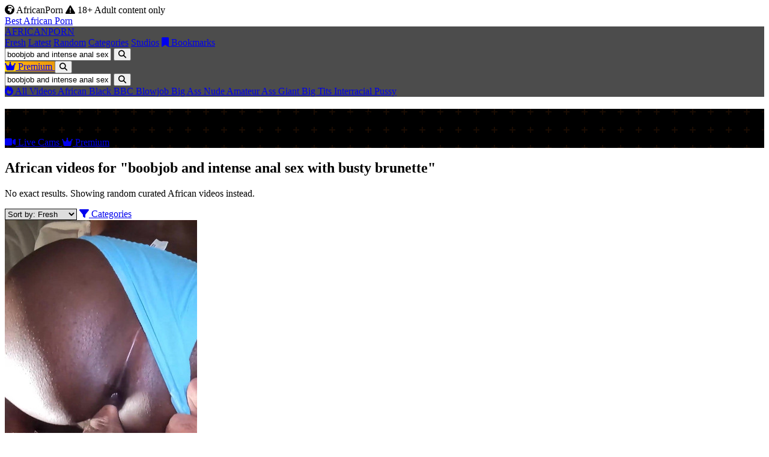

--- FILE ---
content_type: text/html; charset=UTF-8
request_url: https://www.africanporn.com.es/boobjob-and-intense-anal-sex-with-busty-brunette/
body_size: 15925
content:


<!DOCTYPE html>
<html lang="en">
<head>
  <meta charset="UTF-8">
  <meta name="viewport" content="width=device-width, initial-scale=1.0">
  <title>boobjob and intense anal sex with busty brunette - African Porn</title>
  <meta name="description" content="African &amp; ebony porn videos for boobjob and intense anal sex with busty brunette. No exact matches found, showing random fresh African scenes instead.">
  <meta name="robots" content="index,follow">
  <meta name="rating" content="adult">
  <meta name="rating" content="RTA-5042-1996-1400-1577-RTA">
  <link rel="canonical" href="https://www.africanporn.com.es/boobjob-and-intense-anal-sex-with-busty-brunette/">
  <meta property="og:type" content="website">
  <meta property="og:title" content="Random videos instead of boobjob and intense anal sex with busty brunette - AfricanPorn">
  <meta property="og:description" content="We could not find boobjob and intense anal sex with busty brunette, so here are random fresh African &amp; ebony videos from AfricanPorn.">
  <meta property="og:url" content="https://www.africanporn.com.es/boobjob-and-intense-anal-sex-with-busty-brunette/">
  <meta property="og:site_name" content="AfricanPorn">
  <meta name="keywords" content="african porn, ebony porn, black porn, africa sex videos, african amateurs, african porn tubes, boobjob and intense anal sex with busty brunette">
  <link rel="apple-touch-icon" sizes="57x57" href="/icon/apple-icon-57x57.png">
  <link rel="apple-touch-icon" sizes="60x60" href="/icon/apple-icon-60x60.png">
  <link rel="apple-touch-icon" sizes="72x72" href="/icon/apple-icon-72x72.png">
  <link rel="apple-touch-icon" sizes="76x76" href="/icon/apple-icon-76x76.png">
  <link rel="apple-touch-icon" sizes="114x114" href="/icon/apple-icon-114x114.png">
  <link rel="apple-touch-icon" sizes="120x120" href="/icon/apple-icon-120x120.png">
  <link rel="apple-touch-icon" sizes="144x144" href="/icon/apple-icon-144x144.png">
  <link rel="apple-touch-icon" sizes="152x152" href="/icon/apple-icon-152x152.png">
  <link rel="apple-touch-icon" sizes="180x180" href="/icon/apple-icon-180x180.png">
  <link rel="icon" type="image/png" sizes="192x192"  href="/icon/android-icon-192x192.png">
  <link rel="icon" type="image/png" sizes="32x32" href="/icon/favicon-32x32.png">
  <link rel="icon" type="image/png" sizes="96x96" href="/icon/favicon-96x96.png">
  <link rel="icon" type="image/png" sizes="16x16" href="/icon/favicon-16x16.png">
  <link rel="icon" href="/favicon.ico" type="image/x-icon">
   <link rel="stylesheet" href="/css/styles.css" />
  <link rel="stylesheet" href="https://cdnjs.cloudflare.com/ajax/libs/font-awesome/6.4.0/css/all.min.css">
  <script type="application/ld+json">
{
    "@context": "https://schema.org",
    "@type": "FAQPage",
    "mainEntity": [
        {
            "@type": "Question",
            "name": "What is AfricanPorn?",
            "acceptedAnswer": {
                "@type": "Answer",
                "text": "AfricanPorn is an adult search index that curates African and ebony porn videos from third party providers. We do not host any videos on our servers."
            }
        },
        {
            "@type": "Question",
            "name": "Are all performers 18 or older?",
            "acceptedAnswer": {
                "@type": "Answer",
                "text": "All scenes indexed on AfricanPorn are intended to feature performers who were at least 18 years old at the time of filming, according to the original providers."
            }
        },
        {
            "@type": "Question",
            "name": "How can I find boobjob and intense anal sex with busty brunette African porn videos?",
            "acceptedAnswer": {
                "@type": "Answer",
                "text": "Use the search bar and related keywords to find boobjob and intense anal sex with busty brunette and other African and ebony porn videos on AfricanPorn."
            }
        }
    ]
}
  </script>
</head>
<body class="bg-black text-white font-sans">
  <!-- Top Bar -->
  <div id="topBar" class="bg-orange-500 text-black py-1 text-xs sm:text-sm">
    <div class="container mx-auto px-4">
      <div class="flex justify-between items-center">
        <div class="flex items-center space-x-3">
          <span class="whitespace-nowrap">
            <i class="fas fa-globe-africa mr-1"></i> AfricanPorn
          </span>
          <span class="hidden md:inline whitespace-nowrap">
            <i class="fas fa-exclamation-triangle mr-1"></i> 18+ Adult content only
          </span>
        </div>
        <div class="flex items-center space-x-4 text-xs">
         <a href="/best-sites" class="hover:underline whitespace-nowrap">Best African Porn</a>
        </div>
      </div>
    </div>
  </div>

  <!-- Header -->
  <header id="header" class="fixed w-full z-50 header-transparent transition-all duration-300">
    <div class="container mx-auto px-4 py-3">
      <div class="flex justify-between items-center">
        <!-- Logo -->
        <div class="flex items-center">
          <a href="/" class="text-2xl font-extrabold text-orange-500 tracking-tight">
            AFRICAN<span class="text-white">PORN</span>
          </a>
        </div>

        <!-- Navigation -->
        <nav class="hidden lg:flex space-x-6 text-sm">
          <a href="/?order=fresh" class="transition-colors text-orange-400">Fresh</a>
          <a href="/?order=date" class="transition-colors text-gray-200 hover:text-orange-500">Latest</a>
          <a href="/?order=random&period=15m" class="transition-colors text-gray-200 hover:text-orange-500">Random</a>
          <a href="/categories" class="text-gray-200 hover:text-orange-500 transition-colors">Categories</a>
          <a href="/studio" class="text-gray-200 hover:text-orange-500 transition-colors">Studios</a>
          <a href="/bookmarks" class="text-gray-200 hover:text-orange-500 transition-colors flex items-center">
            <i class="fas fa-bookmark mr-1"></i> Bookmarks
          </a>
        </nav>

        <!-- Right side: search + premium -->
        <div class="flex items-center space-x-4">
          <!-- Desktop search -->
          <form action="/search.php" method="get" class="hidden md:flex items-center bg-black rounded-full px-3 py-1.5 border border-subtle focus-within:ring-2 focus-within:ring-orange-500 text-gray-200">
            <input name="q" type="text" class="bg-transparent text-xs text-gray-200 placeholder-gray-500 focus:outline-none w-40"
                   placeholder="Search African videos..." value="boobjob and intense anal sex with busty brunette">
            <button class="ml-1 text-gray-400 hover:text-orange-500">
              <i class="fas fa-search text-sm"></i>
            </button>
          </form>

          <!-- Premium button -->
          <a href="/out/premium" target="_blank" rel="nofollow sponsored"
             class="px-4 py-2 text-xs sm:text-sm font-semibold text-black rounded-full premium-badge shadow-lg flex items-center">
            <i class="fas fa-crown mr-2"></i> Premium
          </a>

          <!-- Mobile search icon -->
          <button type="button" id="mobileSearchToggle" class="lg:hidden text-white hover:text-orange-500">
            <i class="fas fa-search text-lg"></i>
          </button>
        </div>
      </div>

      <!-- Mobile Search -->
      <div id="mobileSearchBar" class="md:hidden mt-3 hidden">
        <form action="/search.php" method="get"
              class="flex items-center bg-zinc-900 rounded-full px-3 py-2 border border-zinc-700 text-gray-100">
          <input name="q" type="text"
                 class="bg-transparent text-sm text-gray-100 placeholder-gray-400 focus:outline-none flex-1"
                 placeholder="Search African videos..." value="boobjob and intense anal sex with busty brunette">
          <button class="ml-2 text-gray-300 hover:text-orange-500" type="submit">
            <i class="fas fa-search text-sm"></i>
          </button>
        </form>
      </div>
    </div>

    <!-- Category Slider -->
    <div class="border-t border-black bg-black">
      <div class="container mx-auto px-4">
        <div class="category-slider flex space-x-4 sm:space-x-6 py-3 text-xs sm:text-sm">
          <a href="/?order=fresh" class="text-white hover:text-orange-500 whitespace-nowrap flex items-center">
            <i class="fas fa-fire mr-1 text-orange-500"></i> All Videos
          </a>
                      <a href="/c/african" class="text-gray-300 hover:text-orange-500 whitespace-nowrap">
              African            </a>
                      <a href="/c/black" class="text-gray-300 hover:text-orange-500 whitespace-nowrap">
              Black            </a>
                      <a href="/c/bbc" class="text-gray-300 hover:text-orange-500 whitespace-nowrap">
              BBC            </a>
                      <a href="/c/blowjob" class="text-gray-300 hover:text-orange-500 whitespace-nowrap">
              Blowjob            </a>
                      <a href="/c/big-ass" class="text-gray-300 hover:text-orange-500 whitespace-nowrap">
              Big Ass            </a>
                      <a href="/c/nude" class="text-gray-300 hover:text-orange-500 whitespace-nowrap">
              Nude            </a>
                      <a href="/c/amateur" class="text-gray-300 hover:text-orange-500 whitespace-nowrap">
              Amateur            </a>
                      <a href="/c/ass" class="text-gray-300 hover:text-orange-500 whitespace-nowrap">
              Ass            </a>
                      <a href="/c/giant" class="text-gray-300 hover:text-orange-500 whitespace-nowrap">
              Giant            </a>
                      <a href="/c/big-tits" class="text-gray-300 hover:text-orange-500 whitespace-nowrap">
              Big Tits            </a>
                      <a href="/c/interracial" class="text-gray-300 hover:text-orange-500 whitespace-nowrap">
              Interracial            </a>
                      <a href="/c/pussy" class="text-gray-300 hover:text-orange-500 whitespace-nowrap">
              Pussy            </a>
                  </div>
      </div>
    </div>
  </header>

  <!-- Hero Search -->
  <section class="relative pt-28 pb-4 md:pt-32 md:pb-6 pattern-bg">
    <div class="container mx-auto px-4 relative z-10">
      <div class="flex flex-col md:flex-row items-start md:items-center justify-between gap-6 md:gap-8">
        <!-- Texto -->
        <div class="max-w-2xl">
          <h1 class="text-lg md:text-2xl font-extrabold mb-2 md:mb-3 leading-tight">
                          Search: "boobjob and intense anal sex with busty brunette"
                      </h1>
          <p class="text-sm md:text-base text-gray-300">
                                        
                                    </p>
        </div>

        <div class="w-full md:w-auto">
          <div class="flex flex-row flex-wrap gap-2 justify-start md:justify-end">
            <a href="/out/cams"
               class="inline-flex items-center justify-center px-4 py-2 rounded-full bg-zinc-900 border border-subtle text-gray-100 text-sm font-semibold hover:border-orange-500 hover:text-orange-400 transition"
               target="_blank" rel="nofollow sponsored">
              <i class="fas fa-video mr-2 text-orange-400"></i>
              Live Cams
            </a>

            <a href="/out/premium"
               class="inline-flex items-center justify-center px-4 py-2 rounded-full border border-orange-500 text-orange-400 text-sm font-semibold hover:bg-orange-500 hover:text-black transition"
               target="_blank" rel="nofollow sponsored">
              <i class="fas fa-crown mr-2"></i>
              Premium
            </a>
          </div>
        </div>
      </div>
    </div>
  </section>

  <!-- Main Video -->
  <main class="container mx-auto px-4 pt-4 pb-10 md:pt-5 md:pb-12">
          <div class="flex flex-col md:flex-row justify-between items-start md:items-center mb-6 md:mb-8">
        <div>
          <h2 class="text-2xl md:text-3xl font-bold mb-2 md:mb-1">
            African videos for "boobjob and intense anal sex with busty brunette"
          </h2>
                      <p class="text-xs text-gray-400">
              No exact results. Showing random curated African videos instead.
            </p>
                  </div>
        <div class="flex space-x-3 text-xs sm:text-sm mt-4 md:mt-0">
          <select class="bg-black border border-subtle rounded-md px-3 py-2 focus:outline-none focus:ring-2 focus:ring-orange-500 text-gray-200"
                  onchange="if(this.value){window.location.href=this.value;}">
                        <option value="/search.php?order=fresh&amp;q=boobjob-and-intense-anal-sex-with-busty-brunette"   selected>Sort by: Fresh</option>
            <option value="/search.php?order=date&amp;q=boobjob-and-intense-anal-sex-with-busty-brunette"    >Sort by: Latest</option>
            <option value="/search.php?order=random&amp;period=15m&amp;q=boobjob-and-intense-anal-sex-with-busty-brunette" >Sort by: Random</option>
          </select>
          <a href="/categories" class="bg-black border border-subtle rounded-md px-3 py-2 hover:bg-zinc-900 transition-colors flex items-center text-gray-200">
            <i class="fas fa-filter mr-2"></i> Categories
          </a>
        </div>
      </div>

              <div id="videoGrid" class="grid grid-cols-1 sm:grid-cols-2 lg:grid-cols-3 xl:grid-cols-4 gap-6">
                        <article class="bg-black rounded-lg overflow-hidden video-card">
    <div class="relative group">
      <a href="/video/black-whore-takes-a-big-white-cock-in-the-ass-and-she-loves-it-until-i-cum-inside-80e7e9b002858c7a" class="block relative">
        <img class="w-full h-48 object-cover"
             src="/thumbs/c3/80e7e9b002858c7a.jpg"
             alt="Black Whore Takes a Big White Cock in the Ass and She Loves It Until I Cum Inside"
             loading="lazy" decoding="async"
             onerror="this.onerror=null;this.src='/public/thumbs/placeholder.jpg';">

                  <div class="absolute bottom-2 right-2 bg-black bg-opacity-75 text-white text-xs px-2 py-1 rounded">
            0:39          </div>
        
                  <div class="absolute inset-0 video-box" data-trailer="https://thumb-ah.flixcdn.com/xc/gK/gKDiEt/preview/352x220.mp4">
            <video class="absolute inset-0 w-full h-48 object-cover"
                   muted playsinline preload="none"
                   referrerpolicy="no-referrer" crossorigin="anonymous"
                   poster="/thumbs/c3/80e7e9b002858c7a.jpg"></video>
          </div>
        
        <div class="absolute inset-0 bg-black bg-opacity-0 group-hover:bg-opacity-40 transition-all duration-300 flex items-center justify-center">
          <div class="opacity-0 group-hover:opacity-100 transform scale-75 group-hover:scale-100 transition-all duration-300 bg-orange-500 text-black rounded-full w-14 h-14 flex items-center justify-center shadow-lg">
            <i class="fas fa-play text-xl"></i>
          </div>
        </div>
      </a>
    </div>
    <div class="p-4">
      <h3 class="text-sm sm:text-base font-semibold text-white mb-2 line-clamp-2">
        <a href="/video/black-whore-takes-a-big-white-cock-in-the-ass-and-she-loves-it-until-i-cum-inside-80e7e9b002858c7a" class="hover:text-orange-400">
          Black Whore Takes a Big White Cock in the Ass and She Loves It Until I Cum Inside        </a>
      </h3>
      <div class="mt-2 flex flex-wrap gap-1">
                  <a href="/c/amateur"
             class="inline-flex items-center px-2 py-0.5 rounded-full bg-gray-800 text-xs text-gray-300 hover:bg-orange-500 hover:text-black">
            Amateur          </a>
                  <a href="/c/anal"
             class="inline-flex items-center px-2 py-0.5 rounded-full bg-gray-800 text-xs text-gray-300 hover:bg-orange-500 hover:text-black">
            Anal          </a>
              </div>
    </div>
  </article>
                        <article class="bg-black rounded-lg overflow-hidden video-card">
    <div class="relative group">
      <a href="/video/big-tit-ebony-skank-gets-happy-with-a-big-black-cock-71a66bd24ef092a4" class="block relative">
        <img class="w-full h-48 object-cover"
             src="/thumbs/35/71a66bd24ef092a4.jpg"
             alt="Big tit ebony skank gets happy with a big black cock"
             loading="lazy" decoding="async"
             onerror="this.onerror=null;this.src='/public/thumbs/placeholder.jpg';">

                  <div class="absolute bottom-2 right-2 bg-black bg-opacity-75 text-white text-xs px-2 py-1 rounded">
            56:46          </div>
        
                  <div class="absolute inset-0 video-box" data-trailer="https://thumb-ah.flixcdn.com/xhs2/video/E4/E4N7r0/preview/352x220.mp4">
            <video class="absolute inset-0 w-full h-48 object-cover"
                   muted playsinline preload="none"
                   referrerpolicy="no-referrer" crossorigin="anonymous"
                   poster="/thumbs/35/71a66bd24ef092a4.jpg"></video>
          </div>
        
        <div class="absolute inset-0 bg-black bg-opacity-0 group-hover:bg-opacity-40 transition-all duration-300 flex items-center justify-center">
          <div class="opacity-0 group-hover:opacity-100 transform scale-75 group-hover:scale-100 transition-all duration-300 bg-orange-500 text-black rounded-full w-14 h-14 flex items-center justify-center shadow-lg">
            <i class="fas fa-play text-xl"></i>
          </div>
        </div>
      </a>
    </div>
    <div class="p-4">
      <h3 class="text-sm sm:text-base font-semibold text-white mb-2 line-clamp-2">
        <a href="/video/big-tit-ebony-skank-gets-happy-with-a-big-black-cock-71a66bd24ef092a4" class="hover:text-orange-400">
          Big tit ebony skank gets happy with a big black cock        </a>
      </h3>
      <div class="mt-2 flex flex-wrap gap-1">
                  <a href="/c/blowjob"
             class="inline-flex items-center px-2 py-0.5 rounded-full bg-gray-800 text-xs text-gray-300 hover:bg-orange-500 hover:text-black">
            Blowjob          </a>
                  <a href="/c/latex"
             class="inline-flex items-center px-2 py-0.5 rounded-full bg-gray-800 text-xs text-gray-300 hover:bg-orange-500 hover:text-black">
            Latex          </a>
              </div>
    </div>
  </article>
                        <article class="bg-black rounded-lg overflow-hidden video-card">
    <div class="relative group">
      <a href="/video/thick-bubble-ass-ebony-rides-a-big-black-cock-on-bed-4d1c2bc12d2edd19" class="block relative">
        <img class="w-full h-48 object-cover"
             src="/thumbs/28/4d1c2bc12d2edd19.jpg"
             alt="Thick bubble ass ebony rides a big black cock on bed"
             loading="lazy" decoding="async"
             onerror="this.onerror=null;this.src='/public/thumbs/placeholder.jpg';">

                  <div class="absolute bottom-2 right-2 bg-black bg-opacity-75 text-white text-xs px-2 py-1 rounded">
            27:14          </div>
        
                  <div class="absolute inset-0 video-box" data-trailer="https://thumb-ah.flixcdn.com/xhs2/video/43/43pW9w/preview/352x220.mp4">
            <video class="absolute inset-0 w-full h-48 object-cover"
                   muted playsinline preload="none"
                   referrerpolicy="no-referrer" crossorigin="anonymous"
                   poster="/thumbs/28/4d1c2bc12d2edd19.jpg"></video>
          </div>
        
        <div class="absolute inset-0 bg-black bg-opacity-0 group-hover:bg-opacity-40 transition-all duration-300 flex items-center justify-center">
          <div class="opacity-0 group-hover:opacity-100 transform scale-75 group-hover:scale-100 transition-all duration-300 bg-orange-500 text-black rounded-full w-14 h-14 flex items-center justify-center shadow-lg">
            <i class="fas fa-play text-xl"></i>
          </div>
        </div>
      </a>
    </div>
    <div class="p-4">
      <h3 class="text-sm sm:text-base font-semibold text-white mb-2 line-clamp-2">
        <a href="/video/thick-bubble-ass-ebony-rides-a-big-black-cock-on-bed-4d1c2bc12d2edd19" class="hover:text-orange-400">
          Thick bubble ass ebony rides a big black cock on bed        </a>
      </h3>
      <div class="mt-2 flex flex-wrap gap-1">
                  <a href="/c/blowjob"
             class="inline-flex items-center px-2 py-0.5 rounded-full bg-gray-800 text-xs text-gray-300 hover:bg-orange-500 hover:text-black">
            Blowjob          </a>
                  <a href="/c/interracial"
             class="inline-flex items-center px-2 py-0.5 rounded-full bg-gray-800 text-xs text-gray-300 hover:bg-orange-500 hover:text-black">
            Interracial          </a>
              </div>
    </div>
  </article>
                        <article class="bg-black rounded-lg overflow-hidden video-card">
    <div class="relative group">
      <a href="/video/big-dildo-in-ass-anal-9fbd95355350352a" class="block relative">
        <img class="w-full h-48 object-cover"
             src="/thumbs/b7/9fbd95355350352a.jpg"
             alt="Big Dildo in Ass Anal"
             loading="lazy" decoding="async"
             onerror="this.onerror=null;this.src='/public/thumbs/placeholder.jpg';">

                  <div class="absolute bottom-2 right-2 bg-black bg-opacity-75 text-white text-xs px-2 py-1 rounded">
            25:52          </div>
        
                  <div class="absolute inset-0 video-box" data-trailer="https://thumb-ah.flixcdn.com/xc/7y/7y5qOt/preview/352x220.mp4">
            <video class="absolute inset-0 w-full h-48 object-cover"
                   muted playsinline preload="none"
                   referrerpolicy="no-referrer" crossorigin="anonymous"
                   poster="/thumbs/b7/9fbd95355350352a.jpg"></video>
          </div>
        
        <div class="absolute inset-0 bg-black bg-opacity-0 group-hover:bg-opacity-40 transition-all duration-300 flex items-center justify-center">
          <div class="opacity-0 group-hover:opacity-100 transform scale-75 group-hover:scale-100 transition-all duration-300 bg-orange-500 text-black rounded-full w-14 h-14 flex items-center justify-center shadow-lg">
            <i class="fas fa-play text-xl"></i>
          </div>
        </div>
      </a>
    </div>
    <div class="p-4">
      <h3 class="text-sm sm:text-base font-semibold text-white mb-2 line-clamp-2">
        <a href="/video/big-dildo-in-ass-anal-9fbd95355350352a" class="hover:text-orange-400">
          Big Dildo in Ass Anal        </a>
      </h3>
      <div class="mt-2 flex flex-wrap gap-1">
                  <a href="/c/amateur"
             class="inline-flex items-center px-2 py-0.5 rounded-full bg-gray-800 text-xs text-gray-300 hover:bg-orange-500 hover:text-black">
            Amateur          </a>
                  <a href="/c/teen-18"
             class="inline-flex items-center px-2 py-0.5 rounded-full bg-gray-800 text-xs text-gray-300 hover:bg-orange-500 hover:text-black">
            Teen (18+)          </a>
              </div>
    </div>
  </article>
                        <article class="bg-black rounded-lg overflow-hidden video-card">
    <div class="relative group">
      <a href="/video/big-black-cock-destroys-pussy-on-hot-ebony-babe-43fd8ff489c637a6" class="block relative">
        <img class="w-full h-48 object-cover"
             src="/thumbs/7d/43fd8ff489c637a6.jpg"
             alt="Big black cock destroys pussy on hot ebony babe"
             loading="lazy" decoding="async"
             onerror="this.onerror=null;this.src='/public/thumbs/placeholder.jpg';">

                  <div class="absolute bottom-2 right-2 bg-black bg-opacity-75 text-white text-xs px-2 py-1 rounded">
            18:51          </div>
        
                  <div class="absolute inset-0 video-box" data-trailer="https://thumb-ah.flixcdn.com/xhs2/video/l1/l1hfT5/preview/352x220.mp4">
            <video class="absolute inset-0 w-full h-48 object-cover"
                   muted playsinline preload="none"
                   referrerpolicy="no-referrer" crossorigin="anonymous"
                   poster="/thumbs/7d/43fd8ff489c637a6.jpg"></video>
          </div>
        
        <div class="absolute inset-0 bg-black bg-opacity-0 group-hover:bg-opacity-40 transition-all duration-300 flex items-center justify-center">
          <div class="opacity-0 group-hover:opacity-100 transform scale-75 group-hover:scale-100 transition-all duration-300 bg-orange-500 text-black rounded-full w-14 h-14 flex items-center justify-center shadow-lg">
            <i class="fas fa-play text-xl"></i>
          </div>
        </div>
      </a>
    </div>
    <div class="p-4">
      <h3 class="text-sm sm:text-base font-semibold text-white mb-2 line-clamp-2">
        <a href="/video/big-black-cock-destroys-pussy-on-hot-ebony-babe-43fd8ff489c637a6" class="hover:text-orange-400">
          Big black cock destroys pussy on hot ebony babe        </a>
      </h3>
      <div class="mt-2 flex flex-wrap gap-1">
                  <a href="/c/babe"
             class="inline-flex items-center px-2 py-0.5 rounded-full bg-gray-800 text-xs text-gray-300 hover:bg-orange-500 hover:text-black">
            Babe          </a>
                  <a href="/c/titty-fucking"
             class="inline-flex items-center px-2 py-0.5 rounded-full bg-gray-800 text-xs text-gray-300 hover:bg-orange-500 hover:text-black">
            Titty Fucking          </a>
              </div>
    </div>
  </article>
                        <article class="bg-black rounded-lg overflow-hidden video-card">
    <div class="relative group">
      <a href="/video/pussy-masturbation-with-dildo-until-milk-comes-out-29a7a72228f8127e" class="block relative">
        <img class="w-full h-48 object-cover"
             src="/thumbs/f4/29a7a72228f8127e.jpg"
             alt="Pussy Masturbation with Dildo Until Milk Comes Out"
             loading="lazy" decoding="async"
             onerror="this.onerror=null;this.src='/public/thumbs/placeholder.jpg';">

                  <div class="absolute bottom-2 right-2 bg-black bg-opacity-75 text-white text-xs px-2 py-1 rounded">
            5:45          </div>
        
                  <div class="absolute inset-0 video-box" data-trailer="https://thumb-ah.flixcdn.com/xc/B8/B8wod5/preview/352x220.mp4">
            <video class="absolute inset-0 w-full h-48 object-cover"
                   muted playsinline preload="none"
                   referrerpolicy="no-referrer" crossorigin="anonymous"
                   poster="/thumbs/f4/29a7a72228f8127e.jpg"></video>
          </div>
        
        <div class="absolute inset-0 bg-black bg-opacity-0 group-hover:bg-opacity-40 transition-all duration-300 flex items-center justify-center">
          <div class="opacity-0 group-hover:opacity-100 transform scale-75 group-hover:scale-100 transition-all duration-300 bg-orange-500 text-black rounded-full w-14 h-14 flex items-center justify-center shadow-lg">
            <i class="fas fa-play text-xl"></i>
          </div>
        </div>
      </a>
    </div>
    <div class="p-4">
      <h3 class="text-sm sm:text-base font-semibold text-white mb-2 line-clamp-2">
        <a href="/video/pussy-masturbation-with-dildo-until-milk-comes-out-29a7a72228f8127e" class="hover:text-orange-400">
          Pussy Masturbation with Dildo Until Milk Comes Out        </a>
      </h3>
      <div class="mt-2 flex flex-wrap gap-1">
                  <a href="/c/sex-toy"
             class="inline-flex items-center px-2 py-0.5 rounded-full bg-gray-800 text-xs text-gray-300 hover:bg-orange-500 hover:text-black">
            Sex Toy          </a>
                  <a href="/c/teen-18"
             class="inline-flex items-center px-2 py-0.5 rounded-full bg-gray-800 text-xs text-gray-300 hover:bg-orange-500 hover:text-black">
            Teen (18+)          </a>
              </div>
    </div>
  </article>
                        <article class="bg-black rounded-lg overflow-hidden video-card">
    <div class="relative group">
      <a href="/video/hot-milf-caroline-pierce-in-bikini-fucked-hard-by-big-black-cock-3f16e587b8c648fc" class="block relative">
        <img class="w-full h-48 object-cover"
             src="/thumbs/5e/3f16e587b8c648fc.jpg"
             alt="Hot milf Caroline Pierce in bikini fucked hard by big black cock"
             loading="lazy" decoding="async"
             onerror="this.onerror=null;this.src='/public/thumbs/placeholder.jpg';">

                  <div class="absolute bottom-2 right-2 bg-black bg-opacity-75 text-white text-xs px-2 py-1 rounded">
            21:26          </div>
        
                  <div class="absolute inset-0 video-box" data-trailer="https://thumb-ah.flixcdn.com/xhs2/video/B6/B6F3Pr/preview/352x220.mp4">
            <video class="absolute inset-0 w-full h-48 object-cover"
                   muted playsinline preload="none"
                   referrerpolicy="no-referrer" crossorigin="anonymous"
                   poster="/thumbs/5e/3f16e587b8c648fc.jpg"></video>
          </div>
        
        <div class="absolute inset-0 bg-black bg-opacity-0 group-hover:bg-opacity-40 transition-all duration-300 flex items-center justify-center">
          <div class="opacity-0 group-hover:opacity-100 transform scale-75 group-hover:scale-100 transition-all duration-300 bg-orange-500 text-black rounded-full w-14 h-14 flex items-center justify-center shadow-lg">
            <i class="fas fa-play text-xl"></i>
          </div>
        </div>
      </a>
    </div>
    <div class="p-4">
      <h3 class="text-sm sm:text-base font-semibold text-white mb-2 line-clamp-2">
        <a href="/video/hot-milf-caroline-pierce-in-bikini-fucked-hard-by-big-black-cock-3f16e587b8c648fc" class="hover:text-orange-400">
          Hot milf Caroline Pierce in bikini fucked hard by big black cock        </a>
      </h3>
      <div class="mt-2 flex flex-wrap gap-1">
                  <a href="/c/mature"
             class="inline-flex items-center px-2 py-0.5 rounded-full bg-gray-800 text-xs text-gray-300 hover:bg-orange-500 hover:text-black">
            Mature          </a>
                  <a href="/c/pornstar"
             class="inline-flex items-center px-2 py-0.5 rounded-full bg-gray-800 text-xs text-gray-300 hover:bg-orange-500 hover:text-black">
            Pornstar          </a>
              </div>
    </div>
  </article>
                        <article class="bg-black rounded-lg overflow-hidden video-card">
    <div class="relative group">
      <a href="/video/jack-off-to-my-gargantuan-ass-without-any-panties-on-episode-000014-4d5495d30ee58707" class="block relative">
        <img class="w-full h-48 object-cover"
             src="/thumbs/a7/4d5495d30ee58707.jpg"
             alt="jack off to my gargantuan ass without any panties on, episode 000014"
             loading="lazy" decoding="async"
             onerror="this.onerror=null;this.src='/public/thumbs/placeholder.jpg';">

                  <div class="absolute bottom-2 right-2 bg-black bg-opacity-75 text-white text-xs px-2 py-1 rounded">
            3:28          </div>
        
                  <div class="absolute inset-0 video-box" data-trailer="https://thumb-ah.flixcdn.com/xc/Ae/Aet599/preview/352x220.mp4">
            <video class="absolute inset-0 w-full h-48 object-cover"
                   muted playsinline preload="none"
                   referrerpolicy="no-referrer" crossorigin="anonymous"
                   poster="/thumbs/a7/4d5495d30ee58707.jpg"></video>
          </div>
        
        <div class="absolute inset-0 bg-black bg-opacity-0 group-hover:bg-opacity-40 transition-all duration-300 flex items-center justify-center">
          <div class="opacity-0 group-hover:opacity-100 transform scale-75 group-hover:scale-100 transition-all duration-300 bg-orange-500 text-black rounded-full w-14 h-14 flex items-center justify-center shadow-lg">
            <i class="fas fa-play text-xl"></i>
          </div>
        </div>
      </a>
    </div>
    <div class="p-4">
      <h3 class="text-sm sm:text-base font-semibold text-white mb-2 line-clamp-2">
        <a href="/video/jack-off-to-my-gargantuan-ass-without-any-panties-on-episode-000014-4d5495d30ee58707" class="hover:text-orange-400">
          jack off to my gargantuan ass without any panties on, episode 000014        </a>
      </h3>
      <div class="mt-2 flex flex-wrap gap-1">
                  <a href="/c/amateur"
             class="inline-flex items-center px-2 py-0.5 rounded-full bg-gray-800 text-xs text-gray-300 hover:bg-orange-500 hover:text-black">
            Amateur          </a>
                  <a href="/c/bbw"
             class="inline-flex items-center px-2 py-0.5 rounded-full bg-gray-800 text-xs text-gray-300 hover:bg-orange-500 hover:text-black">
            BBW          </a>
              </div>
    </div>
  </article>
                        <article class="bg-black rounded-lg overflow-hidden video-card">
    <div class="relative group">
      <a href="/video/squirting-sweet-petite-stepsister-finally-got-to-fuck-bbc-stepbrother-while-parents-was-at-work-552b856e72d37383" class="block relative">
        <img class="w-full h-48 object-cover"
             src="/thumbs/a8/552b856e72d37383.jpg"
             alt="Squirting Sweet Petite Stepsister Finally Got to Fuck BBC Stepbrother While Parents Was at Work"
             loading="lazy" decoding="async"
             onerror="this.onerror=null;this.src='/public/thumbs/placeholder.jpg';">

                  <div class="absolute bottom-2 right-2 bg-black bg-opacity-75 text-white text-xs px-2 py-1 rounded">
            18:44          </div>
        
                  <div class="absolute inset-0 video-box" data-trailer="https://thumb-ah.flixcdn.com/xc/En/En1WX0/preview/352x220.mp4">
            <video class="absolute inset-0 w-full h-48 object-cover"
                   muted playsinline preload="none"
                   referrerpolicy="no-referrer" crossorigin="anonymous"
                   poster="/thumbs/a8/552b856e72d37383.jpg"></video>
          </div>
        
        <div class="absolute inset-0 bg-black bg-opacity-0 group-hover:bg-opacity-40 transition-all duration-300 flex items-center justify-center">
          <div class="opacity-0 group-hover:opacity-100 transform scale-75 group-hover:scale-100 transition-all duration-300 bg-orange-500 text-black rounded-full w-14 h-14 flex items-center justify-center shadow-lg">
            <i class="fas fa-play text-xl"></i>
          </div>
        </div>
      </a>
    </div>
    <div class="p-4">
      <h3 class="text-sm sm:text-base font-semibold text-white mb-2 line-clamp-2">
        <a href="/video/squirting-sweet-petite-stepsister-finally-got-to-fuck-bbc-stepbrother-while-parents-was-at-work-552b856e72d37383" class="hover:text-orange-400">
          Squirting Sweet Petite Stepsister Finally Got to Fuck BBC Stepbrother While Parents Was at Work        </a>
      </h3>
      <div class="mt-2 flex flex-wrap gap-1">
                  <a href="/c/amateur"
             class="inline-flex items-center px-2 py-0.5 rounded-full bg-gray-800 text-xs text-gray-300 hover:bg-orange-500 hover:text-black">
            Amateur          </a>
                  <a href="/c/cumshot"
             class="inline-flex items-center px-2 py-0.5 rounded-full bg-gray-800 text-xs text-gray-300 hover:bg-orange-500 hover:text-black">
            Cumshot          </a>
              </div>
    </div>
  </article>
                        <article class="bg-black rounded-lg overflow-hidden video-card">
    <div class="relative group">
      <a href="/video/majela-lee-and-the-black-dick-51ba4394ac76e03a" class="block relative">
        <img class="w-full h-48 object-cover"
             src="/thumbs/5e/51ba4394ac76e03a.jpg"
             alt="Majela Lee and the black dick"
             loading="lazy" decoding="async"
             onerror="this.onerror=null;this.src='/public/thumbs/placeholder.jpg';">

                  <div class="absolute bottom-2 right-2 bg-black bg-opacity-75 text-white text-xs px-2 py-1 rounded">
            24:56          </div>
        
                  <div class="absolute inset-0 video-box" data-trailer="https://thumb-ah.flixcdn.com/xhs2/video/Z6/Z6c53I/preview/352x220.mp4">
            <video class="absolute inset-0 w-full h-48 object-cover"
                   muted playsinline preload="none"
                   referrerpolicy="no-referrer" crossorigin="anonymous"
                   poster="/thumbs/5e/51ba4394ac76e03a.jpg"></video>
          </div>
        
        <div class="absolute inset-0 bg-black bg-opacity-0 group-hover:bg-opacity-40 transition-all duration-300 flex items-center justify-center">
          <div class="opacity-0 group-hover:opacity-100 transform scale-75 group-hover:scale-100 transition-all duration-300 bg-orange-500 text-black rounded-full w-14 h-14 flex items-center justify-center shadow-lg">
            <i class="fas fa-play text-xl"></i>
          </div>
        </div>
      </a>
    </div>
    <div class="p-4">
      <h3 class="text-sm sm:text-base font-semibold text-white mb-2 line-clamp-2">
        <a href="/video/majela-lee-and-the-black-dick-51ba4394ac76e03a" class="hover:text-orange-400">
          Majela Lee and the black dick        </a>
      </h3>
      <div class="mt-2 flex flex-wrap gap-1">
                  <a href="/c/amateur"
             class="inline-flex items-center px-2 py-0.5 rounded-full bg-gray-800 text-xs text-gray-300 hover:bg-orange-500 hover:text-black">
            Amateur          </a>
                  <a href="/c/interracial"
             class="inline-flex items-center px-2 py-0.5 rounded-full bg-gray-800 text-xs text-gray-300 hover:bg-orange-500 hover:text-black">
            Interracial          </a>
              </div>
    </div>
  </article>
                        <article class="bg-black rounded-lg overflow-hidden video-card">
    <div class="relative group">
      <a href="/video/collegegirl-fucks-herself-with-big-black-toy-2013-f75b51fc41e1b5e3" class="block relative">
        <img class="w-full h-48 object-cover"
             src="/thumbs/82/f75b51fc41e1b5e3.jpg"
             alt="Collegegirl fucks herself with big black toy (2013)"
             loading="lazy" decoding="async"
             onerror="this.onerror=null;this.src='/public/thumbs/placeholder.jpg';">

                  <div class="absolute bottom-2 right-2 bg-black bg-opacity-75 text-white text-xs px-2 py-1 rounded">
            9:30          </div>
        
                  <div class="absolute inset-0 video-box" data-trailer="https://thumb-ah.flixcdn.com/xhs2/video/VE/VEp314/preview/352x220.mp4">
            <video class="absolute inset-0 w-full h-48 object-cover"
                   muted playsinline preload="none"
                   referrerpolicy="no-referrer" crossorigin="anonymous"
                   poster="/thumbs/82/f75b51fc41e1b5e3.jpg"></video>
          </div>
        
        <div class="absolute inset-0 bg-black bg-opacity-0 group-hover:bg-opacity-40 transition-all duration-300 flex items-center justify-center">
          <div class="opacity-0 group-hover:opacity-100 transform scale-75 group-hover:scale-100 transition-all duration-300 bg-orange-500 text-black rounded-full w-14 h-14 flex items-center justify-center shadow-lg">
            <i class="fas fa-play text-xl"></i>
          </div>
        </div>
      </a>
    </div>
    <div class="p-4">
      <h3 class="text-sm sm:text-base font-semibold text-white mb-2 line-clamp-2">
        <a href="/video/collegegirl-fucks-herself-with-big-black-toy-2013-f75b51fc41e1b5e3" class="hover:text-orange-400">
          Collegegirl fucks herself with big black toy (2013)        </a>
      </h3>
      <div class="mt-2 flex flex-wrap gap-1">
                  <a href="/c/amateur"
             class="inline-flex items-center px-2 py-0.5 rounded-full bg-gray-800 text-xs text-gray-300 hover:bg-orange-500 hover:text-black">
            Amateur          </a>
                  <a href="/c/teen-18"
             class="inline-flex items-center px-2 py-0.5 rounded-full bg-gray-800 text-xs text-gray-300 hover:bg-orange-500 hover:text-black">
            Teen (18+)          </a>
              </div>
    </div>
  </article>
                        <article class="bg-black rounded-lg overflow-hidden video-card">
    <div class="relative group">
      <a href="/video/ebony-teen-getting-fucked-in-a-host-shower-04a682b3fca57324" class="block relative">
        <img class="w-full h-48 object-cover"
             src="/thumbs/93/04a682b3fca57324.jpg"
             alt="Ebony Teen Getting Fucked in a Host Shower"
             loading="lazy" decoding="async"
             onerror="this.onerror=null;this.src='/public/thumbs/placeholder.jpg';">

                  <div class="absolute bottom-2 right-2 bg-black bg-opacity-75 text-white text-xs px-2 py-1 rounded">
            12:21          </div>
        
                  <div class="absolute inset-0 video-box" data-trailer="https://thumb-ah.flixcdn.com/xc/2Y/2Y14NV/preview/352x220.mp4">
            <video class="absolute inset-0 w-full h-48 object-cover"
                   muted playsinline preload="none"
                   referrerpolicy="no-referrer" crossorigin="anonymous"
                   poster="/thumbs/93/04a682b3fca57324.jpg"></video>
          </div>
        
        <div class="absolute inset-0 bg-black bg-opacity-0 group-hover:bg-opacity-40 transition-all duration-300 flex items-center justify-center">
          <div class="opacity-0 group-hover:opacity-100 transform scale-75 group-hover:scale-100 transition-all duration-300 bg-orange-500 text-black rounded-full w-14 h-14 flex items-center justify-center shadow-lg">
            <i class="fas fa-play text-xl"></i>
          </div>
        </div>
      </a>
    </div>
    <div class="p-4">
      <h3 class="text-sm sm:text-base font-semibold text-white mb-2 line-clamp-2">
        <a href="/video/ebony-teen-getting-fucked-in-a-host-shower-04a682b3fca57324" class="hover:text-orange-400">
          Ebony Teen Getting Fucked in a Host Shower        </a>
      </h3>
      <div class="mt-2 flex flex-wrap gap-1">
                  <a href="/c/amateur"
             class="inline-flex items-center px-2 py-0.5 rounded-full bg-gray-800 text-xs text-gray-300 hover:bg-orange-500 hover:text-black">
            Amateur          </a>
                  <a href="/c/shower"
             class="inline-flex items-center px-2 py-0.5 rounded-full bg-gray-800 text-xs text-gray-300 hover:bg-orange-500 hover:text-black">
            Shower          </a>
              </div>
    </div>
  </article>
                        <article class="bg-black rounded-lg overflow-hidden video-card">
    <div class="relative group">
      <a href="/video/fucking-my-sugardaddy-in-his-penthouse-10489e8e532cf0f7" class="block relative">
        <img class="w-full h-48 object-cover"
             src="/thumbs/64/10489e8e532cf0f7.jpg"
             alt="Fucking My Sugardaddy in His Penthouse."
             loading="lazy" decoding="async"
             onerror="this.onerror=null;this.src='/public/thumbs/placeholder.jpg';">

                  <div class="absolute bottom-2 right-2 bg-black bg-opacity-75 text-white text-xs px-2 py-1 rounded">
            0:39          </div>
        
                  <div class="absolute inset-0 video-box" data-trailer="https://thumb-ah.flixcdn.com/xc/Ly/Ly1Un7/preview/352x220.mp4">
            <video class="absolute inset-0 w-full h-48 object-cover"
                   muted playsinline preload="none"
                   referrerpolicy="no-referrer" crossorigin="anonymous"
                   poster="/thumbs/64/10489e8e532cf0f7.jpg"></video>
          </div>
        
        <div class="absolute inset-0 bg-black bg-opacity-0 group-hover:bg-opacity-40 transition-all duration-300 flex items-center justify-center">
          <div class="opacity-0 group-hover:opacity-100 transform scale-75 group-hover:scale-100 transition-all duration-300 bg-orange-500 text-black rounded-full w-14 h-14 flex items-center justify-center shadow-lg">
            <i class="fas fa-play text-xl"></i>
          </div>
        </div>
      </a>
    </div>
    <div class="p-4">
      <h3 class="text-sm sm:text-base font-semibold text-white mb-2 line-clamp-2">
        <a href="/video/fucking-my-sugardaddy-in-his-penthouse-10489e8e532cf0f7" class="hover:text-orange-400">
          Fucking My Sugardaddy in His Penthouse.        </a>
      </h3>
      <div class="mt-2 flex flex-wrap gap-1">
                  <a href="/c/amateur"
             class="inline-flex items-center px-2 py-0.5 rounded-full bg-gray-800 text-xs text-gray-300 hover:bg-orange-500 hover:text-black">
            Amateur          </a>
                  <a href="/c/blowjob"
             class="inline-flex items-center px-2 py-0.5 rounded-full bg-gray-800 text-xs text-gray-300 hover:bg-orange-500 hover:text-black">
            Blowjob          </a>
              </div>
    </div>
  </article>
                        <article class="bg-black rounded-lg overflow-hidden video-card">
    <div class="relative group">
      <a href="/video/hot-blonde-with-hot-tits-in-black-fishnet-stockings-29a91844e00f98a3" class="block relative">
        <img class="w-full h-48 object-cover"
             src="/thumbs/c8/29a91844e00f98a3.jpg"
             alt="Hot blonde with hot tits in black fishnet stockings"
             loading="lazy" decoding="async"
             onerror="this.onerror=null;this.src='/public/thumbs/placeholder.jpg';">

                  <div class="absolute bottom-2 right-2 bg-black bg-opacity-75 text-white text-xs px-2 py-1 rounded">
            24:58          </div>
        
                  <div class="absolute inset-0 video-box" data-trailer="https://thumb-ah.flixcdn.com/xhs2/video/4i/4ig1F7/preview/352x220.mp4">
            <video class="absolute inset-0 w-full h-48 object-cover"
                   muted playsinline preload="none"
                   referrerpolicy="no-referrer" crossorigin="anonymous"
                   poster="/thumbs/c8/29a91844e00f98a3.jpg"></video>
          </div>
        
        <div class="absolute inset-0 bg-black bg-opacity-0 group-hover:bg-opacity-40 transition-all duration-300 flex items-center justify-center">
          <div class="opacity-0 group-hover:opacity-100 transform scale-75 group-hover:scale-100 transition-all duration-300 bg-orange-500 text-black rounded-full w-14 h-14 flex items-center justify-center shadow-lg">
            <i class="fas fa-play text-xl"></i>
          </div>
        </div>
      </a>
    </div>
    <div class="p-4">
      <h3 class="text-sm sm:text-base font-semibold text-white mb-2 line-clamp-2">
        <a href="/video/hot-blonde-with-hot-tits-in-black-fishnet-stockings-29a91844e00f98a3" class="hover:text-orange-400">
          Hot blonde with hot tits in black fishnet stockings        </a>
      </h3>
      <div class="mt-2 flex flex-wrap gap-1">
                  <a href="/c/blonde"
             class="inline-flex items-center px-2 py-0.5 rounded-full bg-gray-800 text-xs text-gray-300 hover:bg-orange-500 hover:text-black">
            Blonde          </a>
                  <a href="/c/tits"
             class="inline-flex items-center px-2 py-0.5 rounded-full bg-gray-800 text-xs text-gray-300 hover:bg-orange-500 hover:text-black">
            Tits          </a>
              </div>
    </div>
  </article>
                        <article class="bg-black rounded-lg overflow-hidden video-card">
    <div class="relative group">
      <a href="/video/pussy-licking-and-big-boobs-fucking-c2e68731068a6559" class="block relative">
        <img class="w-full h-48 object-cover"
             src="/thumbs/a7/c2e68731068a6559.jpg"
             alt="Pussy Licking and Big Boobs Fucking"
             loading="lazy" decoding="async"
             onerror="this.onerror=null;this.src='/public/thumbs/placeholder.jpg';">

                  <div class="absolute bottom-2 right-2 bg-black bg-opacity-75 text-white text-xs px-2 py-1 rounded">
            0:39          </div>
        
                  <div class="absolute inset-0 video-box" data-trailer="https://thumb-ah.flixcdn.com/xc/J7/J7aGGM/preview/352x220.mp4">
            <video class="absolute inset-0 w-full h-48 object-cover"
                   muted playsinline preload="none"
                   referrerpolicy="no-referrer" crossorigin="anonymous"
                   poster="/thumbs/a7/c2e68731068a6559.jpg"></video>
          </div>
        
        <div class="absolute inset-0 bg-black bg-opacity-0 group-hover:bg-opacity-40 transition-all duration-300 flex items-center justify-center">
          <div class="opacity-0 group-hover:opacity-100 transform scale-75 group-hover:scale-100 transition-all duration-300 bg-orange-500 text-black rounded-full w-14 h-14 flex items-center justify-center shadow-lg">
            <i class="fas fa-play text-xl"></i>
          </div>
        </div>
      </a>
    </div>
    <div class="p-4">
      <h3 class="text-sm sm:text-base font-semibold text-white mb-2 line-clamp-2">
        <a href="/video/pussy-licking-and-big-boobs-fucking-c2e68731068a6559" class="hover:text-orange-400">
          Pussy Licking and Big Boobs Fucking        </a>
      </h3>
      <div class="mt-2 flex flex-wrap gap-1">
                  <a href="/c/amateur"
             class="inline-flex items-center px-2 py-0.5 rounded-full bg-gray-800 text-xs text-gray-300 hover:bg-orange-500 hover:text-black">
            Amateur          </a>
                  <a href="/c/ass-licking"
             class="inline-flex items-center px-2 py-0.5 rounded-full bg-gray-800 text-xs text-gray-300 hover:bg-orange-500 hover:text-black">
            Ass Licking          </a>
              </div>
    </div>
  </article>
                        <article class="bg-black rounded-lg overflow-hidden video-card">
    <div class="relative group">
      <a href="/video/a-quickie-before-my-parents-arrive-836ceb291deff020" class="block relative">
        <img class="w-full h-48 object-cover"
             src="/thumbs/10/836ceb291deff020.jpg"
             alt="A Quickie Before My Parents Arrive"
             loading="lazy" decoding="async"
             onerror="this.onerror=null;this.src='/public/thumbs/placeholder.jpg';">

                  <div class="absolute bottom-2 right-2 bg-black bg-opacity-75 text-white text-xs px-2 py-1 rounded">
            4:31          </div>
        
                  <div class="absolute inset-0 video-box" data-trailer="https://thumb-ah.flixcdn.com/xc/A9/A913rw/preview/352x220.mp4">
            <video class="absolute inset-0 w-full h-48 object-cover"
                   muted playsinline preload="none"
                   referrerpolicy="no-referrer" crossorigin="anonymous"
                   poster="/thumbs/10/836ceb291deff020.jpg"></video>
          </div>
        
        <div class="absolute inset-0 bg-black bg-opacity-0 group-hover:bg-opacity-40 transition-all duration-300 flex items-center justify-center">
          <div class="opacity-0 group-hover:opacity-100 transform scale-75 group-hover:scale-100 transition-all duration-300 bg-orange-500 text-black rounded-full w-14 h-14 flex items-center justify-center shadow-lg">
            <i class="fas fa-play text-xl"></i>
          </div>
        </div>
      </a>
    </div>
    <div class="p-4">
      <h3 class="text-sm sm:text-base font-semibold text-white mb-2 line-clamp-2">
        <a href="/video/a-quickie-before-my-parents-arrive-836ceb291deff020" class="hover:text-orange-400">
          A Quickie Before My Parents Arrive        </a>
      </h3>
      <div class="mt-2 flex flex-wrap gap-1">
                  <a href="/c/amateur"
             class="inline-flex items-center px-2 py-0.5 rounded-full bg-gray-800 text-xs text-gray-300 hover:bg-orange-500 hover:text-black">
            Amateur          </a>
                  <a href="/c/brunette"
             class="inline-flex items-center px-2 py-0.5 rounded-full bg-gray-800 text-xs text-gray-300 hover:bg-orange-500 hover:text-black">
            Brunette          </a>
              </div>
    </div>
  </article>
                        <article class="bg-black rounded-lg overflow-hidden video-card">
    <div class="relative group">
      <a href="/video/sexcation-part-3-washing-in-the-dessert-224bb913e90e9ddd" class="block relative">
        <img class="w-full h-48 object-cover"
             src="/thumbs/a4/224bb913e90e9ddd.jpg"
             alt="Sexcation Part 3 - Washing in the Dessert"
             loading="lazy" decoding="async"
             onerror="this.onerror=null;this.src='/public/thumbs/placeholder.jpg';">

                  <div class="absolute bottom-2 right-2 bg-black bg-opacity-75 text-white text-xs px-2 py-1 rounded">
            0:39          </div>
        
                  <div class="absolute inset-0 video-box" data-trailer="https://thumb-ah.flixcdn.com/xc/87/87I5Vz/preview/352x220.mp4">
            <video class="absolute inset-0 w-full h-48 object-cover"
                   muted playsinline preload="none"
                   referrerpolicy="no-referrer" crossorigin="anonymous"
                   poster="/thumbs/a4/224bb913e90e9ddd.jpg"></video>
          </div>
        
        <div class="absolute inset-0 bg-black bg-opacity-0 group-hover:bg-opacity-40 transition-all duration-300 flex items-center justify-center">
          <div class="opacity-0 group-hover:opacity-100 transform scale-75 group-hover:scale-100 transition-all duration-300 bg-orange-500 text-black rounded-full w-14 h-14 flex items-center justify-center shadow-lg">
            <i class="fas fa-play text-xl"></i>
          </div>
        </div>
      </a>
    </div>
    <div class="p-4">
      <h3 class="text-sm sm:text-base font-semibold text-white mb-2 line-clamp-2">
        <a href="/video/sexcation-part-3-washing-in-the-dessert-224bb913e90e9ddd" class="hover:text-orange-400">
          Sexcation Part 3 - Washing in the Dessert        </a>
      </h3>
      <div class="mt-2 flex flex-wrap gap-1">
                  <a href="/c/amateur"
             class="inline-flex items-center px-2 py-0.5 rounded-full bg-gray-800 text-xs text-gray-300 hover:bg-orange-500 hover:text-black">
            Amateur          </a>
                  <a href="/c/blowjob"
             class="inline-flex items-center px-2 py-0.5 rounded-full bg-gray-800 text-xs text-gray-300 hover:bg-orange-500 hover:text-black">
            Blowjob          </a>
              </div>
    </div>
  </article>
                        <article class="bg-black rounded-lg overflow-hidden video-card">
    <div class="relative group">
      <a href="/video/4-scenes-the-big-black-sex-3-full-movie-over-100-min-9ed9575e7aee7e47" class="block relative">
        <img class="w-full h-48 object-cover"
             src="/thumbs/f7/9ed9575e7aee7e47.jpg"
             alt="4 scenes - The big black sex - 3 - Full movie / over 100 min"
             loading="lazy" decoding="async"
             onerror="this.onerror=null;this.src='/public/thumbs/placeholder.jpg';">

                  <div class="absolute bottom-2 right-2 bg-black bg-opacity-75 text-white text-xs px-2 py-1 rounded">
            0:39          </div>
        
                  <div class="absolute inset-0 video-box" data-trailer="https://thumb-ah.flixcdn.com/xc/3P/3P7U0d/preview/352x220.mp4">
            <video class="absolute inset-0 w-full h-48 object-cover"
                   muted playsinline preload="none"
                   referrerpolicy="no-referrer" crossorigin="anonymous"
                   poster="/thumbs/f7/9ed9575e7aee7e47.jpg"></video>
          </div>
        
        <div class="absolute inset-0 bg-black bg-opacity-0 group-hover:bg-opacity-40 transition-all duration-300 flex items-center justify-center">
          <div class="opacity-0 group-hover:opacity-100 transform scale-75 group-hover:scale-100 transition-all duration-300 bg-orange-500 text-black rounded-full w-14 h-14 flex items-center justify-center shadow-lg">
            <i class="fas fa-play text-xl"></i>
          </div>
        </div>
      </a>
    </div>
    <div class="p-4">
      <h3 class="text-sm sm:text-base font-semibold text-white mb-2 line-clamp-2">
        <a href="/video/4-scenes-the-big-black-sex-3-full-movie-over-100-min-9ed9575e7aee7e47" class="hover:text-orange-400">
          4 scenes - The big black sex - 3 - Full movie / over 100 min        </a>
      </h3>
      <div class="mt-2 flex flex-wrap gap-1">
                  <a href="/c/pov"
             class="inline-flex items-center px-2 py-0.5 rounded-full bg-gray-800 text-xs text-gray-300 hover:bg-orange-500 hover:text-black">
            POV          </a>
                  <a href="/c/big-tits"
             class="inline-flex items-center px-2 py-0.5 rounded-full bg-gray-800 text-xs text-gray-300 hover:bg-orange-500 hover:text-black">
            Big Tits          </a>
              </div>
    </div>
  </article>
                        <article class="bg-black rounded-lg overflow-hidden video-card">
    <div class="relative group">
      <a href="/video/cuck-watches-petite-wife-kendra-cole-take-big-black-dick-550fe5e5b9894991" class="block relative">
        <img class="w-full h-48 object-cover"
             src="/thumbs/1b/550fe5e5b9894991.jpg"
             alt="Cuck watches petite wife Kendra Cole take big black dick"
             loading="lazy" decoding="async"
             onerror="this.onerror=null;this.src='/public/thumbs/placeholder.jpg';">

                  <div class="absolute bottom-2 right-2 bg-black bg-opacity-75 text-white text-xs px-2 py-1 rounded">
            24:04          </div>
        
                  <div class="absolute inset-0 video-box" data-trailer="https://thumb-ah.flixcdn.com/xhs2/video/E1/E1KEXf/preview/352x220.mp4">
            <video class="absolute inset-0 w-full h-48 object-cover"
                   muted playsinline preload="none"
                   referrerpolicy="no-referrer" crossorigin="anonymous"
                   poster="/thumbs/1b/550fe5e5b9894991.jpg"></video>
          </div>
        
        <div class="absolute inset-0 bg-black bg-opacity-0 group-hover:bg-opacity-40 transition-all duration-300 flex items-center justify-center">
          <div class="opacity-0 group-hover:opacity-100 transform scale-75 group-hover:scale-100 transition-all duration-300 bg-orange-500 text-black rounded-full w-14 h-14 flex items-center justify-center shadow-lg">
            <i class="fas fa-play text-xl"></i>
          </div>
        </div>
      </a>
    </div>
    <div class="p-4">
      <h3 class="text-sm sm:text-base font-semibold text-white mb-2 line-clamp-2">
        <a href="/video/cuck-watches-petite-wife-kendra-cole-take-big-black-dick-550fe5e5b9894991" class="hover:text-orange-400">
          Cuck watches petite wife Kendra Cole take big black dick        </a>
      </h3>
      <div class="mt-2 flex flex-wrap gap-1">
                  <a href="/c/pornstar"
             class="inline-flex items-center px-2 py-0.5 rounded-full bg-gray-800 text-xs text-gray-300 hover:bg-orange-500 hover:text-black">
            Pornstar          </a>
                  <a href="/c/redhead"
             class="inline-flex items-center px-2 py-0.5 rounded-full bg-gray-800 text-xs text-gray-300 hover:bg-orange-500 hover:text-black">
            Redhead          </a>
              </div>
    </div>
  </article>
                        <article class="bg-black rounded-lg overflow-hidden video-card">
    <div class="relative group">
      <a href="/video/superb-busty-black-chick-blows-cock-and-swallows-lots-of-semen-485c7f67a7d1701b" class="block relative">
        <img class="w-full h-48 object-cover"
             src="/thumbs/15/485c7f67a7d1701b.jpg"
             alt="Superb busty black chick blows cock and swallows lots of semen"
             loading="lazy" decoding="async"
             onerror="this.onerror=null;this.src='/public/thumbs/placeholder.jpg';">

                  <div class="absolute bottom-2 right-2 bg-black bg-opacity-75 text-white text-xs px-2 py-1 rounded">
            12:00          </div>
        
                  <div class="absolute inset-0 video-box" data-trailer="https://thumb-ah.flixcdn.com/video/tK/tKPvA7/preview/352x220.mp4">
            <video class="absolute inset-0 w-full h-48 object-cover"
                   muted playsinline preload="none"
                   referrerpolicy="no-referrer" crossorigin="anonymous"
                   poster="/thumbs/15/485c7f67a7d1701b.jpg"></video>
          </div>
        
        <div class="absolute inset-0 bg-black bg-opacity-0 group-hover:bg-opacity-40 transition-all duration-300 flex items-center justify-center">
          <div class="opacity-0 group-hover:opacity-100 transform scale-75 group-hover:scale-100 transition-all duration-300 bg-orange-500 text-black rounded-full w-14 h-14 flex items-center justify-center shadow-lg">
            <i class="fas fa-play text-xl"></i>
          </div>
        </div>
      </a>
    </div>
    <div class="p-4">
      <h3 class="text-sm sm:text-base font-semibold text-white mb-2 line-clamp-2">
        <a href="/video/superb-busty-black-chick-blows-cock-and-swallows-lots-of-semen-485c7f67a7d1701b" class="hover:text-orange-400">
          Superb busty black chick blows cock and swallows lots of semen        </a>
      </h3>
      <div class="mt-2 flex flex-wrap gap-1">
                  <a href="/c/blowjob"
             class="inline-flex items-center px-2 py-0.5 rounded-full bg-gray-800 text-xs text-gray-300 hover:bg-orange-500 hover:text-black">
            Blowjob          </a>
                  <a href="/c/facial"
             class="inline-flex items-center px-2 py-0.5 rounded-full bg-gray-800 text-xs text-gray-300 hover:bg-orange-500 hover:text-black">
            Facial          </a>
              </div>
    </div>
  </article>
                        <article class="bg-black rounded-lg overflow-hidden video-card">
    <div class="relative group">
      <a href="/video/ghetto-domination-382981d41bad6a92" class="block relative">
        <img class="w-full h-48 object-cover"
             src="/thumbs/1b/382981d41bad6a92.jpg"
             alt="Ghetto Domination"
             loading="lazy" decoding="async"
             onerror="this.onerror=null;this.src='/public/thumbs/placeholder.jpg';">

                  <div class="absolute bottom-2 right-2 bg-black bg-opacity-75 text-white text-xs px-2 py-1 rounded">
            15:43          </div>
        
                  <div class="absolute inset-0 video-box" data-trailer="https://thumb-ah.flixcdn.com/xc/S0/S02wg0/preview/352x220.mp4">
            <video class="absolute inset-0 w-full h-48 object-cover"
                   muted playsinline preload="none"
                   referrerpolicy="no-referrer" crossorigin="anonymous"
                   poster="/thumbs/1b/382981d41bad6a92.jpg"></video>
          </div>
        
        <div class="absolute inset-0 bg-black bg-opacity-0 group-hover:bg-opacity-40 transition-all duration-300 flex items-center justify-center">
          <div class="opacity-0 group-hover:opacity-100 transform scale-75 group-hover:scale-100 transition-all duration-300 bg-orange-500 text-black rounded-full w-14 h-14 flex items-center justify-center shadow-lg">
            <i class="fas fa-play text-xl"></i>
          </div>
        </div>
      </a>
    </div>
    <div class="p-4">
      <h3 class="text-sm sm:text-base font-semibold text-white mb-2 line-clamp-2">
        <a href="/video/ghetto-domination-382981d41bad6a92" class="hover:text-orange-400">
          Ghetto Domination        </a>
      </h3>
      <div class="mt-2 flex flex-wrap gap-1">
                  <a href="/c/amateur"
             class="inline-flex items-center px-2 py-0.5 rounded-full bg-gray-800 text-xs text-gray-300 hover:bg-orange-500 hover:text-black">
            Amateur          </a>
                  <a href="/c/teen-18"
             class="inline-flex items-center px-2 py-0.5 rounded-full bg-gray-800 text-xs text-gray-300 hover:bg-orange-500 hover:text-black">
            Teen (18+)          </a>
              </div>
    </div>
  </article>
                        <article class="bg-black rounded-lg overflow-hidden video-card">
    <div class="relative group">
      <a href="/video/hot-slut-takes-two-black-poles-deep-in-her-pussy-61d81e58d1351d18" class="block relative">
        <img class="w-full h-48 object-cover"
             src="/thumbs/10/61d81e58d1351d18.jpg"
             alt="Hot slut takes two black poles deep in her pussy"
             loading="lazy" decoding="async"
             onerror="this.onerror=null;this.src='/public/thumbs/placeholder.jpg';">

                  <div class="absolute bottom-2 right-2 bg-black bg-opacity-75 text-white text-xs px-2 py-1 rounded">
            27:02          </div>
        
                  <div class="absolute inset-0 video-box" data-trailer="https://thumb-ah.flixcdn.com/video/lu/luP5ms/preview/352x220.mp4">
            <video class="absolute inset-0 w-full h-48 object-cover"
                   muted playsinline preload="none"
                   referrerpolicy="no-referrer" crossorigin="anonymous"
                   poster="/thumbs/10/61d81e58d1351d18.jpg"></video>
          </div>
        
        <div class="absolute inset-0 bg-black bg-opacity-0 group-hover:bg-opacity-40 transition-all duration-300 flex items-center justify-center">
          <div class="opacity-0 group-hover:opacity-100 transform scale-75 group-hover:scale-100 transition-all duration-300 bg-orange-500 text-black rounded-full w-14 h-14 flex items-center justify-center shadow-lg">
            <i class="fas fa-play text-xl"></i>
          </div>
        </div>
      </a>
    </div>
    <div class="p-4">
      <h3 class="text-sm sm:text-base font-semibold text-white mb-2 line-clamp-2">
        <a href="/video/hot-slut-takes-two-black-poles-deep-in-her-pussy-61d81e58d1351d18" class="hover:text-orange-400">
          Hot slut takes two black poles deep in her pussy        </a>
      </h3>
      <div class="mt-2 flex flex-wrap gap-1">
                  <a href="/c/facial"
             class="inline-flex items-center px-2 py-0.5 rounded-full bg-gray-800 text-xs text-gray-300 hover:bg-orange-500 hover:text-black">
            Facial          </a>
                  <a href="/c/threesome"
             class="inline-flex items-center px-2 py-0.5 rounded-full bg-gray-800 text-xs text-gray-300 hover:bg-orange-500 hover:text-black">
            Threesome          </a>
              </div>
    </div>
  </article>
                        <article class="bg-black rounded-lg overflow-hidden video-card">
    <div class="relative group">
      <a href="/video/jack-off-to-my-colossal-bubble-ass-spreaded-wide-open-episode-502-8dc551b12a4c8042" class="block relative">
        <img class="w-full h-48 object-cover"
             src="/thumbs/2b/8dc551b12a4c8042.jpg"
             alt="Jack off to my colossal bubble ass spreaded wide open, episode 502"
             loading="lazy" decoding="async"
             onerror="this.onerror=null;this.src='/public/thumbs/placeholder.jpg';">

                  <div class="absolute bottom-2 right-2 bg-black bg-opacity-75 text-white text-xs px-2 py-1 rounded">
            7:26          </div>
        
                  <div class="absolute inset-0 video-box" data-trailer="https://thumb-ah.flixcdn.com/xc/U3/U3JwQ1/preview/352x220.mp4">
            <video class="absolute inset-0 w-full h-48 object-cover"
                   muted playsinline preload="none"
                   referrerpolicy="no-referrer" crossorigin="anonymous"
                   poster="/thumbs/2b/8dc551b12a4c8042.jpg"></video>
          </div>
        
        <div class="absolute inset-0 bg-black bg-opacity-0 group-hover:bg-opacity-40 transition-all duration-300 flex items-center justify-center">
          <div class="opacity-0 group-hover:opacity-100 transform scale-75 group-hover:scale-100 transition-all duration-300 bg-orange-500 text-black rounded-full w-14 h-14 flex items-center justify-center shadow-lg">
            <i class="fas fa-play text-xl"></i>
          </div>
        </div>
      </a>
    </div>
    <div class="p-4">
      <h3 class="text-sm sm:text-base font-semibold text-white mb-2 line-clamp-2">
        <a href="/video/jack-off-to-my-colossal-bubble-ass-spreaded-wide-open-episode-502-8dc551b12a4c8042" class="hover:text-orange-400">
          Jack off to my colossal bubble ass spreaded wide open, episode 502        </a>
      </h3>
      <div class="mt-2 flex flex-wrap gap-1">
                  <a href="/c/amateur"
             class="inline-flex items-center px-2 py-0.5 rounded-full bg-gray-800 text-xs text-gray-300 hover:bg-orange-500 hover:text-black">
            Amateur          </a>
                  <a href="/c/close-up"
             class="inline-flex items-center px-2 py-0.5 rounded-full bg-gray-800 text-xs text-gray-300 hover:bg-orange-500 hover:text-black">
            Close-up          </a>
              </div>
    </div>
  </article>
                        <article class="bg-black rounded-lg overflow-hidden video-card">
    <div class="relative group">
      <a href="/video/she-loves-her-stepdad-s-huge-black-dick-inside-her-nollycam-porn-4e913ea1654804f7" class="block relative">
        <img class="w-full h-48 object-cover"
             src="/thumbs/93/4e913ea1654804f7.jpg"
             alt="She loves her stepdad&#039;s huge black dick inside her. Nollycam porn"
             loading="lazy" decoding="async"
             onerror="this.onerror=null;this.src='/public/thumbs/placeholder.jpg';">

                  <div class="absolute bottom-2 right-2 bg-black bg-opacity-75 text-white text-xs px-2 py-1 rounded">
            21:28          </div>
        
                  <div class="absolute inset-0 video-box" data-trailer="https://thumb-ah.flixcdn.com/xhs2/video/cr/crs8Ae/preview/352x220.mp4">
            <video class="absolute inset-0 w-full h-48 object-cover"
                   muted playsinline preload="none"
                   referrerpolicy="no-referrer" crossorigin="anonymous"
                   poster="/thumbs/93/4e913ea1654804f7.jpg"></video>
          </div>
        
        <div class="absolute inset-0 bg-black bg-opacity-0 group-hover:bg-opacity-40 transition-all duration-300 flex items-center justify-center">
          <div class="opacity-0 group-hover:opacity-100 transform scale-75 group-hover:scale-100 transition-all duration-300 bg-orange-500 text-black rounded-full w-14 h-14 flex items-center justify-center shadow-lg">
            <i class="fas fa-play text-xl"></i>
          </div>
        </div>
      </a>
    </div>
    <div class="p-4">
      <h3 class="text-sm sm:text-base font-semibold text-white mb-2 line-clamp-2">
        <a href="/video/she-loves-her-stepdad-s-huge-black-dick-inside-her-nollycam-porn-4e913ea1654804f7" class="hover:text-orange-400">
          She loves her stepdad&#039;s huge black dick inside her. Nollycam porn        </a>
      </h3>
      <div class="mt-2 flex flex-wrap gap-1">
                  <a href="/c/amateur"
             class="inline-flex items-center px-2 py-0.5 rounded-full bg-gray-800 text-xs text-gray-300 hover:bg-orange-500 hover:text-black">
            Amateur          </a>
                  <a href="/c/close-up"
             class="inline-flex items-center px-2 py-0.5 rounded-full bg-gray-800 text-xs text-gray-300 hover:bg-orange-500 hover:text-black">
            Close-up          </a>
              </div>
    </div>
  </article>
                        <article class="bg-black rounded-lg overflow-hidden video-card">
    <div class="relative group">
      <a href="/video/secret-desire-between-house-boy-and-house-girl-hot-fuck-23cd11533794e1bb" class="block relative">
        <img class="w-full h-48 object-cover"
             src="/thumbs/33/23cd11533794e1bb.jpg"
             alt="Secret Desire Between House Boy and House Girl. Hot Fuck"
             loading="lazy" decoding="async"
             onerror="this.onerror=null;this.src='/public/thumbs/placeholder.jpg';">

                  <div class="absolute bottom-2 right-2 bg-black bg-opacity-75 text-white text-xs px-2 py-1 rounded">
            10:05          </div>
        
                  <div class="absolute inset-0 video-box" data-trailer="https://thumb-ah.flixcdn.com/xc/AR/ARe77R/preview/352x220.mp4">
            <video class="absolute inset-0 w-full h-48 object-cover"
                   muted playsinline preload="none"
                   referrerpolicy="no-referrer" crossorigin="anonymous"
                   poster="/thumbs/33/23cd11533794e1bb.jpg"></video>
          </div>
        
        <div class="absolute inset-0 bg-black bg-opacity-0 group-hover:bg-opacity-40 transition-all duration-300 flex items-center justify-center">
          <div class="opacity-0 group-hover:opacity-100 transform scale-75 group-hover:scale-100 transition-all duration-300 bg-orange-500 text-black rounded-full w-14 h-14 flex items-center justify-center shadow-lg">
            <i class="fas fa-play text-xl"></i>
          </div>
        </div>
      </a>
    </div>
    <div class="p-4">
      <h3 class="text-sm sm:text-base font-semibold text-white mb-2 line-clamp-2">
        <a href="/video/secret-desire-between-house-boy-and-house-girl-hot-fuck-23cd11533794e1bb" class="hover:text-orange-400">
          Secret Desire Between House Boy and House Girl. Hot Fuck        </a>
      </h3>
      <div class="mt-2 flex flex-wrap gap-1">
                  <a href="/c/amateur"
             class="inline-flex items-center px-2 py-0.5 rounded-full bg-gray-800 text-xs text-gray-300 hover:bg-orange-500 hover:text-black">
            Amateur          </a>
                  <a href="/c/bbw"
             class="inline-flex items-center px-2 py-0.5 rounded-full bg-gray-800 text-xs text-gray-300 hover:bg-orange-500 hover:text-black">
            BBW          </a>
              </div>
    </div>
  </article>
                        <article class="bg-black rounded-lg overflow-hidden video-card">
    <div class="relative group">
      <a href="/video/after-school-skinny-ebony-teen-fucking-on-my-bed-25aa6865098a3f2e" class="block relative">
        <img class="w-full h-48 object-cover"
             src="/thumbs/2d/25aa6865098a3f2e.jpg"
             alt="After School Skinny Ebony Teen Fucking on My Bed"
             loading="lazy" decoding="async"
             onerror="this.onerror=null;this.src='/public/thumbs/placeholder.jpg';">

                  <div class="absolute bottom-2 right-2 bg-black bg-opacity-75 text-white text-xs px-2 py-1 rounded">
            0:39          </div>
        
                  <div class="absolute inset-0 video-box" data-trailer="https://thumb-ah.flixcdn.com/xc/I8/I875E1/preview/352x220.mp4">
            <video class="absolute inset-0 w-full h-48 object-cover"
                   muted playsinline preload="none"
                   referrerpolicy="no-referrer" crossorigin="anonymous"
                   poster="/thumbs/2d/25aa6865098a3f2e.jpg"></video>
          </div>
        
        <div class="absolute inset-0 bg-black bg-opacity-0 group-hover:bg-opacity-40 transition-all duration-300 flex items-center justify-center">
          <div class="opacity-0 group-hover:opacity-100 transform scale-75 group-hover:scale-100 transition-all duration-300 bg-orange-500 text-black rounded-full w-14 h-14 flex items-center justify-center shadow-lg">
            <i class="fas fa-play text-xl"></i>
          </div>
        </div>
      </a>
    </div>
    <div class="p-4">
      <h3 class="text-sm sm:text-base font-semibold text-white mb-2 line-clamp-2">
        <a href="/video/after-school-skinny-ebony-teen-fucking-on-my-bed-25aa6865098a3f2e" class="hover:text-orange-400">
          After School Skinny Ebony Teen Fucking on My Bed        </a>
      </h3>
      <div class="mt-2 flex flex-wrap gap-1">
                  <a href="/c/amateur"
             class="inline-flex items-center px-2 py-0.5 rounded-full bg-gray-800 text-xs text-gray-300 hover:bg-orange-500 hover:text-black">
            Amateur          </a>
                  <a href="/c/blowjob"
             class="inline-flex items-center px-2 py-0.5 rounded-full bg-gray-800 text-xs text-gray-300 hover:bg-orange-500 hover:text-black">
            Blowjob          </a>
              </div>
    </div>
  </article>
                        <article class="bg-black rounded-lg overflow-hidden video-card">
    <div class="relative group">
      <a href="/video/sexy-ebony-teen-moans-while-playing-with-herself-f30707f3154a6cf0" class="block relative">
        <img class="w-full h-48 object-cover"
             src="/thumbs/18/f30707f3154a6cf0.jpg"
             alt="Sexy Ebony Teen Moans While Playing with Herself"
             loading="lazy" decoding="async"
             onerror="this.onerror=null;this.src='/public/thumbs/placeholder.jpg';">

                  <div class="absolute bottom-2 right-2 bg-black bg-opacity-75 text-white text-xs px-2 py-1 rounded">
            10:05          </div>
        
                  <div class="absolute inset-0 video-box" data-trailer="https://thumb-ah.flixcdn.com/xc/de/deoYuC/preview/352x220.mp4">
            <video class="absolute inset-0 w-full h-48 object-cover"
                   muted playsinline preload="none"
                   referrerpolicy="no-referrer" crossorigin="anonymous"
                   poster="/thumbs/18/f30707f3154a6cf0.jpg"></video>
          </div>
        
        <div class="absolute inset-0 bg-black bg-opacity-0 group-hover:bg-opacity-40 transition-all duration-300 flex items-center justify-center">
          <div class="opacity-0 group-hover:opacity-100 transform scale-75 group-hover:scale-100 transition-all duration-300 bg-orange-500 text-black rounded-full w-14 h-14 flex items-center justify-center shadow-lg">
            <i class="fas fa-play text-xl"></i>
          </div>
        </div>
      </a>
    </div>
    <div class="p-4">
      <h3 class="text-sm sm:text-base font-semibold text-white mb-2 line-clamp-2">
        <a href="/video/sexy-ebony-teen-moans-while-playing-with-herself-f30707f3154a6cf0" class="hover:text-orange-400">
          Sexy Ebony Teen Moans While Playing with Herself        </a>
      </h3>
      <div class="mt-2 flex flex-wrap gap-1">
                  <a href="/c/amateur"
             class="inline-flex items-center px-2 py-0.5 rounded-full bg-gray-800 text-xs text-gray-300 hover:bg-orange-500 hover:text-black">
            Amateur          </a>
                  <a href="/c/teen-18"
             class="inline-flex items-center px-2 py-0.5 rounded-full bg-gray-800 text-xs text-gray-300 hover:bg-orange-500 hover:text-black">
            Teen (18+)          </a>
              </div>
    </div>
  </article>
                        <article class="bg-black rounded-lg overflow-hidden video-card">
    <div class="relative group">
      <a href="/video/fun-black-chick-enjoys-fat-old-guy-s-cock-952dd70f6bce5df3" class="block relative">
        <img class="w-full h-48 object-cover"
             src="/thumbs/70/952dd70f6bce5df3.jpg"
             alt="Fun black chick enjoys fat old guy&#039;s cock"
             loading="lazy" decoding="async"
             onerror="this.onerror=null;this.src='/public/thumbs/placeholder.jpg';">

                  <div class="absolute bottom-2 right-2 bg-black bg-opacity-75 text-white text-xs px-2 py-1 rounded">
            16:49          </div>
        
                  <div class="absolute inset-0 video-box" data-trailer="https://thumb-ah.flixcdn.com/xc/9f/9fIrI5/preview/352x220.mp4">
            <video class="absolute inset-0 w-full h-48 object-cover"
                   muted playsinline preload="none"
                   referrerpolicy="no-referrer" crossorigin="anonymous"
                   poster="/thumbs/70/952dd70f6bce5df3.jpg"></video>
          </div>
        
        <div class="absolute inset-0 bg-black bg-opacity-0 group-hover:bg-opacity-40 transition-all duration-300 flex items-center justify-center">
          <div class="opacity-0 group-hover:opacity-100 transform scale-75 group-hover:scale-100 transition-all duration-300 bg-orange-500 text-black rounded-full w-14 h-14 flex items-center justify-center shadow-lg">
            <i class="fas fa-play text-xl"></i>
          </div>
        </div>
      </a>
    </div>
    <div class="p-4">
      <h3 class="text-sm sm:text-base font-semibold text-white mb-2 line-clamp-2">
        <a href="/video/fun-black-chick-enjoys-fat-old-guy-s-cock-952dd70f6bce5df3" class="hover:text-orange-400">
          Fun black chick enjoys fat old guy&#039;s cock        </a>
      </h3>
      <div class="mt-2 flex flex-wrap gap-1">
                  <a href="/c/blowjob"
             class="inline-flex items-center px-2 py-0.5 rounded-full bg-gray-800 text-xs text-gray-300 hover:bg-orange-500 hover:text-black">
            Blowjob          </a>
                  <a href="/c/bbw"
             class="inline-flex items-center px-2 py-0.5 rounded-full bg-gray-800 text-xs text-gray-300 hover:bg-orange-500 hover:text-black">
            BBW          </a>
              </div>
    </div>
  </article>
                        <article class="bg-black rounded-lg overflow-hidden video-card">
    <div class="relative group">
      <a href="/video/ebony-lesbians-use-their-sex-toys-to-satisfy-each-other-a313079f0da89773" class="block relative">
        <img class="w-full h-48 object-cover"
             src="/thumbs/2b/a313079f0da89773.jpg"
             alt="Ebony lesbians use their sex toys to satisfy each other"
             loading="lazy" decoding="async"
             onerror="this.onerror=null;this.src='/public/thumbs/placeholder.jpg';">

                  <div class="absolute bottom-2 right-2 bg-black bg-opacity-75 text-white text-xs px-2 py-1 rounded">
            29:30          </div>
        
                  <div class="absolute inset-0 video-box" data-trailer="https://thumb-ah.flixcdn.com/xhs2/video/ot/ot28nV/preview/352x220.mp4">
            <video class="absolute inset-0 w-full h-48 object-cover"
                   muted playsinline preload="none"
                   referrerpolicy="no-referrer" crossorigin="anonymous"
                   poster="/thumbs/2b/a313079f0da89773.jpg"></video>
          </div>
        
        <div class="absolute inset-0 bg-black bg-opacity-0 group-hover:bg-opacity-40 transition-all duration-300 flex items-center justify-center">
          <div class="opacity-0 group-hover:opacity-100 transform scale-75 group-hover:scale-100 transition-all duration-300 bg-orange-500 text-black rounded-full w-14 h-14 flex items-center justify-center shadow-lg">
            <i class="fas fa-play text-xl"></i>
          </div>
        </div>
      </a>
    </div>
    <div class="p-4">
      <h3 class="text-sm sm:text-base font-semibold text-white mb-2 line-clamp-2">
        <a href="/video/ebony-lesbians-use-their-sex-toys-to-satisfy-each-other-a313079f0da89773" class="hover:text-orange-400">
          Ebony lesbians use their sex toys to satisfy each other        </a>
      </h3>
      <div class="mt-2 flex flex-wrap gap-1">
                  <a href="/c/lesbian"
             class="inline-flex items-center px-2 py-0.5 rounded-full bg-gray-800 text-xs text-gray-300 hover:bg-orange-500 hover:text-black">
            Lesbian          </a>
                  <a href="/c/small-tits"
             class="inline-flex items-center px-2 py-0.5 rounded-full bg-gray-800 text-xs text-gray-300 hover:bg-orange-500 hover:text-black">
            Small Tits          </a>
              </div>
    </div>
  </article>
                        <article class="bg-black rounded-lg overflow-hidden video-card">
    <div class="relative group">
      <a href="/video/the-second-part-of-fucking-bareback-with-joy-latoya-by-a-black-cock-end-with-vaginal-creampie-at-kokinoos-space-53ce7a844c5e2b1c" class="block relative">
        <img class="w-full h-48 object-cover"
             src="/thumbs/35/53ce7a844c5e2b1c.jpg"
             alt="The second part of fucking bareback with joy Latoya, by a black cock. End with vaginal creampie at kokinoos space"
             loading="lazy" decoding="async"
             onerror="this.onerror=null;this.src='/public/thumbs/placeholder.jpg';">

                  <div class="absolute bottom-2 right-2 bg-black bg-opacity-75 text-white text-xs px-2 py-1 rounded">
            41:23          </div>
        
                  <div class="absolute inset-0 video-box" data-trailer="https://thumb-ah.flixcdn.com/xc/gr/gr91cK/preview/352x220.mp4">
            <video class="absolute inset-0 w-full h-48 object-cover"
                   muted playsinline preload="none"
                   referrerpolicy="no-referrer" crossorigin="anonymous"
                   poster="/thumbs/35/53ce7a844c5e2b1c.jpg"></video>
          </div>
        
        <div class="absolute inset-0 bg-black bg-opacity-0 group-hover:bg-opacity-40 transition-all duration-300 flex items-center justify-center">
          <div class="opacity-0 group-hover:opacity-100 transform scale-75 group-hover:scale-100 transition-all duration-300 bg-orange-500 text-black rounded-full w-14 h-14 flex items-center justify-center shadow-lg">
            <i class="fas fa-play text-xl"></i>
          </div>
        </div>
      </a>
    </div>
    <div class="p-4">
      <h3 class="text-sm sm:text-base font-semibold text-white mb-2 line-clamp-2">
        <a href="/video/the-second-part-of-fucking-bareback-with-joy-latoya-by-a-black-cock-end-with-vaginal-creampie-at-kokinoos-space-53ce7a844c5e2b1c" class="hover:text-orange-400">
          The second part of fucking bareback with joy Latoya, by a black cock. End with vaginal creampie at kokinoos space        </a>
      </h3>
      <div class="mt-2 flex flex-wrap gap-1">
                  <a href="/c/blonde"
             class="inline-flex items-center px-2 py-0.5 rounded-full bg-gray-800 text-xs text-gray-300 hover:bg-orange-500 hover:text-black">
            Blonde          </a>
                  <a href="/c/blowjob"
             class="inline-flex items-center px-2 py-0.5 rounded-full bg-gray-800 text-xs text-gray-300 hover:bg-orange-500 hover:text-black">
            Blowjob          </a>
              </div>
    </div>
  </article>
                        <article class="bg-black rounded-lg overflow-hidden video-card">
    <div class="relative group">
      <a href="/video/hot-milf-hesitates-to-get-fucked-but-feels-good-after-c70a7cff8bcb4615" class="block relative">
        <img class="w-full h-48 object-cover"
             src="/thumbs/7b/c70a7cff8bcb4615.jpg"
             alt="Hot MILF Hesitates to Get Fucked but Feels Good After"
             loading="lazy" decoding="async"
             onerror="this.onerror=null;this.src='/public/thumbs/placeholder.jpg';">

                  <div class="absolute bottom-2 right-2 bg-black bg-opacity-75 text-white text-xs px-2 py-1 rounded">
            9:42          </div>
        
                  <div class="absolute inset-0 video-box" data-trailer="https://thumb-ah.flixcdn.com/xc/J1/J1gGH6/preview/352x220.mp4">
            <video class="absolute inset-0 w-full h-48 object-cover"
                   muted playsinline preload="none"
                   referrerpolicy="no-referrer" crossorigin="anonymous"
                   poster="/thumbs/7b/c70a7cff8bcb4615.jpg"></video>
          </div>
        
        <div class="absolute inset-0 bg-black bg-opacity-0 group-hover:bg-opacity-40 transition-all duration-300 flex items-center justify-center">
          <div class="opacity-0 group-hover:opacity-100 transform scale-75 group-hover:scale-100 transition-all duration-300 bg-orange-500 text-black rounded-full w-14 h-14 flex items-center justify-center shadow-lg">
            <i class="fas fa-play text-xl"></i>
          </div>
        </div>
      </a>
    </div>
    <div class="p-4">
      <h3 class="text-sm sm:text-base font-semibold text-white mb-2 line-clamp-2">
        <a href="/video/hot-milf-hesitates-to-get-fucked-but-feels-good-after-c70a7cff8bcb4615" class="hover:text-orange-400">
          Hot MILF Hesitates to Get Fucked but Feels Good After        </a>
      </h3>
      <div class="mt-2 flex flex-wrap gap-1">
                  <a href="/c/asian"
             class="inline-flex items-center px-2 py-0.5 rounded-full bg-gray-800 text-xs text-gray-300 hover:bg-orange-500 hover:text-black">
            Asian          </a>
                  <a href="/c/mature"
             class="inline-flex items-center px-2 py-0.5 rounded-full bg-gray-800 text-xs text-gray-300 hover:bg-orange-500 hover:text-black">
            Mature          </a>
              </div>
    </div>
  </article>
                        <article class="bg-black rounded-lg overflow-hidden video-card">
    <div class="relative group">
      <a href="/video/tight-ebony-butthole-dilated-by-a-big-white-cock-and-filled-up-with-man-milk-cb9b750f659ea1fa" class="block relative">
        <img class="w-full h-48 object-cover"
             src="/thumbs/eb/cb9b750f659ea1fa.jpg"
             alt="Tight Ebony Butthole Dilated by a Big White Cock and Filled up with Man Milk"
             loading="lazy" decoding="async"
             onerror="this.onerror=null;this.src='/public/thumbs/placeholder.jpg';">

                  <div class="absolute bottom-2 right-2 bg-black bg-opacity-75 text-white text-xs px-2 py-1 rounded">
            0:39          </div>
        
                  <div class="absolute inset-0 video-box" data-trailer="https://thumb-ah.flixcdn.com/xc/ga/ga12Cd/preview/352x220.mp4">
            <video class="absolute inset-0 w-full h-48 object-cover"
                   muted playsinline preload="none"
                   referrerpolicy="no-referrer" crossorigin="anonymous"
                   poster="/thumbs/eb/cb9b750f659ea1fa.jpg"></video>
          </div>
        
        <div class="absolute inset-0 bg-black bg-opacity-0 group-hover:bg-opacity-40 transition-all duration-300 flex items-center justify-center">
          <div class="opacity-0 group-hover:opacity-100 transform scale-75 group-hover:scale-100 transition-all duration-300 bg-orange-500 text-black rounded-full w-14 h-14 flex items-center justify-center shadow-lg">
            <i class="fas fa-play text-xl"></i>
          </div>
        </div>
      </a>
    </div>
    <div class="p-4">
      <h3 class="text-sm sm:text-base font-semibold text-white mb-2 line-clamp-2">
        <a href="/video/tight-ebony-butthole-dilated-by-a-big-white-cock-and-filled-up-with-man-milk-cb9b750f659ea1fa" class="hover:text-orange-400">
          Tight Ebony Butthole Dilated by a Big White Cock and Filled up with Man Milk        </a>
      </h3>
      <div class="mt-2 flex flex-wrap gap-1">
                  <a href="/c/anal"
             class="inline-flex items-center px-2 py-0.5 rounded-full bg-gray-800 text-xs text-gray-300 hover:bg-orange-500 hover:text-black">
            Anal          </a>
                  <a href="/c/close-up"
             class="inline-flex items-center px-2 py-0.5 rounded-full bg-gray-800 text-xs text-gray-300 hover:bg-orange-500 hover:text-black">
            Close-up          </a>
              </div>
    </div>
  </article>
                        <article class="bg-black rounded-lg overflow-hidden video-card">
    <div class="relative group">
      <a href="/video/backshots-are-the-best-for-big-ass-5c8394c8c332dbc6" class="block relative">
        <img class="w-full h-48 object-cover"
             src="/thumbs/80/5c8394c8c332dbc6.jpg"
             alt="Backshots Are the Best for Big Ass"
             loading="lazy" decoding="async"
             onerror="this.onerror=null;this.src='/public/thumbs/placeholder.jpg';">

                  <div class="absolute bottom-2 right-2 bg-black bg-opacity-75 text-white text-xs px-2 py-1 rounded">
            10:08          </div>
        
                  <div class="absolute inset-0 video-box" data-trailer="https://thumb-ah.flixcdn.com/xc/J4/J47Zkl/preview/352x220.mp4">
            <video class="absolute inset-0 w-full h-48 object-cover"
                   muted playsinline preload="none"
                   referrerpolicy="no-referrer" crossorigin="anonymous"
                   poster="/thumbs/80/5c8394c8c332dbc6.jpg"></video>
          </div>
        
        <div class="absolute inset-0 bg-black bg-opacity-0 group-hover:bg-opacity-40 transition-all duration-300 flex items-center justify-center">
          <div class="opacity-0 group-hover:opacity-100 transform scale-75 group-hover:scale-100 transition-all duration-300 bg-orange-500 text-black rounded-full w-14 h-14 flex items-center justify-center shadow-lg">
            <i class="fas fa-play text-xl"></i>
          </div>
        </div>
      </a>
    </div>
    <div class="p-4">
      <h3 class="text-sm sm:text-base font-semibold text-white mb-2 line-clamp-2">
        <a href="/video/backshots-are-the-best-for-big-ass-5c8394c8c332dbc6" class="hover:text-orange-400">
          Backshots Are the Best for Big Ass        </a>
      </h3>
      <div class="mt-2 flex flex-wrap gap-1">
                  <a href="/c/amateur"
             class="inline-flex items-center px-2 py-0.5 rounded-full bg-gray-800 text-xs text-gray-300 hover:bg-orange-500 hover:text-black">
            Amateur          </a>
                  <a href="/c/teen-18"
             class="inline-flex items-center px-2 py-0.5 rounded-full bg-gray-800 text-xs text-gray-300 hover:bg-orange-500 hover:text-black">
            Teen (18+)          </a>
              </div>
    </div>
  </article>
                        <article class="bg-black rounded-lg overflow-hidden video-card">
    <div class="relative group">
      <a href="/video/j-strokes-with-white-scene-03-the-black-man-fucks-her-from-the-kitchen-to-the-sofa-6a7b7d59a29b3251" class="block relative">
        <img class="w-full h-48 object-cover"
             src="/thumbs/5e/6a7b7d59a29b3251.jpg"
             alt="J Strokes with White_scene 03 the Black Man Fucks Her From the Kitchen to the Sofa"
             loading="lazy" decoding="async"
             onerror="this.onerror=null;this.src='/public/thumbs/placeholder.jpg';">

                  <div class="absolute bottom-2 right-2 bg-black bg-opacity-75 text-white text-xs px-2 py-1 rounded">
            25:04          </div>
        
                  <div class="absolute inset-0 video-box" data-trailer="https://thumb-ah.flixcdn.com/xc/9M/9MzIBs/preview/352x220.mp4">
            <video class="absolute inset-0 w-full h-48 object-cover"
                   muted playsinline preload="none"
                   referrerpolicy="no-referrer" crossorigin="anonymous"
                   poster="/thumbs/5e/6a7b7d59a29b3251.jpg"></video>
          </div>
        
        <div class="absolute inset-0 bg-black bg-opacity-0 group-hover:bg-opacity-40 transition-all duration-300 flex items-center justify-center">
          <div class="opacity-0 group-hover:opacity-100 transform scale-75 group-hover:scale-100 transition-all duration-300 bg-orange-500 text-black rounded-full w-14 h-14 flex items-center justify-center shadow-lg">
            <i class="fas fa-play text-xl"></i>
          </div>
        </div>
      </a>
    </div>
    <div class="p-4">
      <h3 class="text-sm sm:text-base font-semibold text-white mb-2 line-clamp-2">
        <a href="/video/j-strokes-with-white-scene-03-the-black-man-fucks-her-from-the-kitchen-to-the-sofa-6a7b7d59a29b3251" class="hover:text-orange-400">
          J Strokes with White_scene 03 the Black Man Fucks Her From the Kitchen to the Sofa        </a>
      </h3>
      <div class="mt-2 flex flex-wrap gap-1">
                  <a href="/c/amateur"
             class="inline-flex items-center px-2 py-0.5 rounded-full bg-gray-800 text-xs text-gray-300 hover:bg-orange-500 hover:text-black">
            Amateur          </a>
                  <a href="/c/blowjob"
             class="inline-flex items-center px-2 py-0.5 rounded-full bg-gray-800 text-xs text-gray-300 hover:bg-orange-500 hover:text-black">
            Blowjob          </a>
              </div>
    </div>
  </article>
                        <article class="bg-black rounded-lg overflow-hidden video-card">
    <div class="relative group">
      <a href="/video/handcuffed-a-slave-bobby-have-to-worship-a-black-ass-of-a-ebony-mistress-284491fda76607f5" class="block relative">
        <img class="w-full h-48 object-cover"
             src="/thumbs/a7/284491fda76607f5.jpg"
             alt="Handcuffed a Slave Bobby Have to Worship a Black Ass of a Ebony Mistress"
             loading="lazy" decoding="async"
             onerror="this.onerror=null;this.src='/public/thumbs/placeholder.jpg';">

                  <div class="absolute bottom-2 right-2 bg-black bg-opacity-75 text-white text-xs px-2 py-1 rounded">
            5:06          </div>
        
                  <div class="absolute inset-0 video-box" data-trailer="https://thumb-ah.flixcdn.com/xc/A5/A5fvdI/preview/352x220.mp4">
            <video class="absolute inset-0 w-full h-48 object-cover"
                   muted playsinline preload="none"
                   referrerpolicy="no-referrer" crossorigin="anonymous"
                   poster="/thumbs/a7/284491fda76607f5.jpg"></video>
          </div>
        
        <div class="absolute inset-0 bg-black bg-opacity-0 group-hover:bg-opacity-40 transition-all duration-300 flex items-center justify-center">
          <div class="opacity-0 group-hover:opacity-100 transform scale-75 group-hover:scale-100 transition-all duration-300 bg-orange-500 text-black rounded-full w-14 h-14 flex items-center justify-center shadow-lg">
            <i class="fas fa-play text-xl"></i>
          </div>
        </div>
      </a>
    </div>
    <div class="p-4">
      <h3 class="text-sm sm:text-base font-semibold text-white mb-2 line-clamp-2">
        <a href="/video/handcuffed-a-slave-bobby-have-to-worship-a-black-ass-of-a-ebony-mistress-284491fda76607f5" class="hover:text-orange-400">
          Handcuffed a Slave Bobby Have to Worship a Black Ass of a Ebony Mistress        </a>
      </h3>
      <div class="mt-2 flex flex-wrap gap-1">
                  <a href="/c/amateur"
             class="inline-flex items-center px-2 py-0.5 rounded-full bg-gray-800 text-xs text-gray-300 hover:bg-orange-500 hover:text-black">
            Amateur          </a>
                  <a href="/c/femdom"
             class="inline-flex items-center px-2 py-0.5 rounded-full bg-gray-800 text-xs text-gray-300 hover:bg-orange-500 hover:text-black">
            Femdom          </a>
              </div>
    </div>
  </article>
                        <article class="bg-black rounded-lg overflow-hidden video-card">
    <div class="relative group">
      <a href="/video/public-toilets-fuck-creampie-sneaking-into-a-public-toilet-e8852746e1e16766" class="block relative">
        <img class="w-full h-48 object-cover"
             src="/thumbs/9b/e8852746e1e16766.jpg"
             alt="Public Toilets Fuck Creampie Sneaking Into a Public Toilet"
             loading="lazy" decoding="async"
             onerror="this.onerror=null;this.src='/public/thumbs/placeholder.jpg';">

                  <div class="absolute bottom-2 right-2 bg-black bg-opacity-75 text-white text-xs px-2 py-1 rounded">
            11:11          </div>
        
                  <div class="absolute inset-0 video-box" data-trailer="https://thumb-ah.flixcdn.com/xc/C1/C11175/preview/352x220.mp4">
            <video class="absolute inset-0 w-full h-48 object-cover"
                   muted playsinline preload="none"
                   referrerpolicy="no-referrer" crossorigin="anonymous"
                   poster="/thumbs/9b/e8852746e1e16766.jpg"></video>
          </div>
        
        <div class="absolute inset-0 bg-black bg-opacity-0 group-hover:bg-opacity-40 transition-all duration-300 flex items-center justify-center">
          <div class="opacity-0 group-hover:opacity-100 transform scale-75 group-hover:scale-100 transition-all duration-300 bg-orange-500 text-black rounded-full w-14 h-14 flex items-center justify-center shadow-lg">
            <i class="fas fa-play text-xl"></i>
          </div>
        </div>
      </a>
    </div>
    <div class="p-4">
      <h3 class="text-sm sm:text-base font-semibold text-white mb-2 line-clamp-2">
        <a href="/video/public-toilets-fuck-creampie-sneaking-into-a-public-toilet-e8852746e1e16766" class="hover:text-orange-400">
          Public Toilets Fuck Creampie Sneaking Into a Public Toilet        </a>
      </h3>
      <div class="mt-2 flex flex-wrap gap-1">
                  <a href="/c/amateur"
             class="inline-flex items-center px-2 py-0.5 rounded-full bg-gray-800 text-xs text-gray-300 hover:bg-orange-500 hover:text-black">
            Amateur          </a>
                  <a href="/c/babe"
             class="inline-flex items-center px-2 py-0.5 rounded-full bg-gray-800 text-xs text-gray-300 hover:bg-orange-500 hover:text-black">
            Babe          </a>
              </div>
    </div>
  </article>
                        <article class="bg-black rounded-lg overflow-hidden video-card">
    <div class="relative group">
      <a href="/video/jack-off-to-my-supernatural-ass-wiggling-without-any-panties-on-episode-27-e339105909dec3eb" class="block relative">
        <img class="w-full h-48 object-cover"
             src="/thumbs/f7/e339105909dec3eb.jpg"
             alt="Jack off to My Supernatural Ass Wiggling Without Any Panties on, Episode 27"
             loading="lazy" decoding="async"
             onerror="this.onerror=null;this.src='/public/thumbs/placeholder.jpg';">

                  <div class="absolute bottom-2 right-2 bg-black bg-opacity-75 text-white text-xs px-2 py-1 rounded">
            12:10          </div>
        
                  <div class="absolute inset-0 video-box" data-trailer="https://thumb-ah.flixcdn.com/xc/t1/t1lsdE/preview/352x220.mp4">
            <video class="absolute inset-0 w-full h-48 object-cover"
                   muted playsinline preload="none"
                   referrerpolicy="no-referrer" crossorigin="anonymous"
                   poster="/thumbs/f7/e339105909dec3eb.jpg"></video>
          </div>
        
        <div class="absolute inset-0 bg-black bg-opacity-0 group-hover:bg-opacity-40 transition-all duration-300 flex items-center justify-center">
          <div class="opacity-0 group-hover:opacity-100 transform scale-75 group-hover:scale-100 transition-all duration-300 bg-orange-500 text-black rounded-full w-14 h-14 flex items-center justify-center shadow-lg">
            <i class="fas fa-play text-xl"></i>
          </div>
        </div>
      </a>
    </div>
    <div class="p-4">
      <h3 class="text-sm sm:text-base font-semibold text-white mb-2 line-clamp-2">
        <a href="/video/jack-off-to-my-supernatural-ass-wiggling-without-any-panties-on-episode-27-e339105909dec3eb" class="hover:text-orange-400">
          Jack off to My Supernatural Ass Wiggling Without Any Panties on, Episode 27        </a>
      </h3>
      <div class="mt-2 flex flex-wrap gap-1">
                  <a href="/c/amateur"
             class="inline-flex items-center px-2 py-0.5 rounded-full bg-gray-800 text-xs text-gray-300 hover:bg-orange-500 hover:text-black">
            Amateur          </a>
                  <a href="/c/close-up"
             class="inline-flex items-center px-2 py-0.5 rounded-full bg-gray-800 text-xs text-gray-300 hover:bg-orange-500 hover:text-black">
            Close-up          </a>
              </div>
    </div>
  </article>
                        <article class="bg-black rounded-lg overflow-hidden video-card">
    <div class="relative group">
      <a href="/video/black-swan-inspired-porn-actress-with-big-boobs-gets-fucked-infront-of-camera-14291b182abedbdd" class="block relative">
        <img class="w-full h-48 object-cover"
             src="/thumbs/9c/14291b182abedbdd.jpg"
             alt="Black swan inspired porn actress with big boobs gets fucked infront of camera"
             loading="lazy" decoding="async"
             onerror="this.onerror=null;this.src='/public/thumbs/placeholder.jpg';">

                  <div class="absolute bottom-2 right-2 bg-black bg-opacity-75 text-white text-xs px-2 py-1 rounded">
            21:46          </div>
        
                  <div class="absolute inset-0 video-box" data-trailer="https://thumb-ah.flixcdn.com/xhs2/video/w8/w8Gu5X/preview/352x220.mp4">
            <video class="absolute inset-0 w-full h-48 object-cover"
                   muted playsinline preload="none"
                   referrerpolicy="no-referrer" crossorigin="anonymous"
                   poster="/thumbs/9c/14291b182abedbdd.jpg"></video>
          </div>
        
        <div class="absolute inset-0 bg-black bg-opacity-0 group-hover:bg-opacity-40 transition-all duration-300 flex items-center justify-center">
          <div class="opacity-0 group-hover:opacity-100 transform scale-75 group-hover:scale-100 transition-all duration-300 bg-orange-500 text-black rounded-full w-14 h-14 flex items-center justify-center shadow-lg">
            <i class="fas fa-play text-xl"></i>
          </div>
        </div>
      </a>
    </div>
    <div class="p-4">
      <h3 class="text-sm sm:text-base font-semibold text-white mb-2 line-clamp-2">
        <a href="/video/black-swan-inspired-porn-actress-with-big-boobs-gets-fucked-infront-of-camera-14291b182abedbdd" class="hover:text-orange-400">
          Black swan inspired porn actress with big boobs gets fucked infront of camera        </a>
      </h3>
      <div class="mt-2 flex flex-wrap gap-1">
                  <a href="/c/blonde"
             class="inline-flex items-center px-2 py-0.5 rounded-full bg-gray-800 text-xs text-gray-300 hover:bg-orange-500 hover:text-black">
            Blonde          </a>
                  <a href="/c/blowjob"
             class="inline-flex items-center px-2 py-0.5 rounded-full bg-gray-800 text-xs text-gray-300 hover:bg-orange-500 hover:text-black">
            Blowjob          </a>
              </div>
    </div>
  </article>
                        <article class="bg-black rounded-lg overflow-hidden video-card">
    <div class="relative group">
      <a href="/video/black-sluts-eat-pussy-on-playing-field-c7d3e4faf06d48ae" class="block relative">
        <img class="w-full h-48 object-cover"
             src="/thumbs/5e/c7d3e4faf06d48ae.jpg"
             alt="Black sluts eat pussy on playing field"
             loading="lazy" decoding="async"
             onerror="this.onerror=null;this.src='/public/thumbs/placeholder.jpg';">

                  <div class="absolute bottom-2 right-2 bg-black bg-opacity-75 text-white text-xs px-2 py-1 rounded">
            19:47          </div>
        
                  <div class="absolute inset-0 video-box" data-trailer="https://thumb-ah.flixcdn.com/video/bv/bvU4we/preview/352x220.mp4">
            <video class="absolute inset-0 w-full h-48 object-cover"
                   muted playsinline preload="none"
                   referrerpolicy="no-referrer" crossorigin="anonymous"
                   poster="/thumbs/5e/c7d3e4faf06d48ae.jpg"></video>
          </div>
        
        <div class="absolute inset-0 bg-black bg-opacity-0 group-hover:bg-opacity-40 transition-all duration-300 flex items-center justify-center">
          <div class="opacity-0 group-hover:opacity-100 transform scale-75 group-hover:scale-100 transition-all duration-300 bg-orange-500 text-black rounded-full w-14 h-14 flex items-center justify-center shadow-lg">
            <i class="fas fa-play text-xl"></i>
          </div>
        </div>
      </a>
    </div>
    <div class="p-4">
      <h3 class="text-sm sm:text-base font-semibold text-white mb-2 line-clamp-2">
        <a href="/video/black-sluts-eat-pussy-on-playing-field-c7d3e4faf06d48ae" class="hover:text-orange-400">
          Black sluts eat pussy on playing field        </a>
      </h3>
      <div class="mt-2 flex flex-wrap gap-1">
                  <a href="/c/babe"
             class="inline-flex items-center px-2 py-0.5 rounded-full bg-gray-800 text-xs text-gray-300 hover:bg-orange-500 hover:text-black">
            Babe          </a>
                  <a href="/c/lesbian"
             class="inline-flex items-center px-2 py-0.5 rounded-full bg-gray-800 text-xs text-gray-300 hover:bg-orange-500 hover:text-black">
            Lesbian          </a>
              </div>
    </div>
  </article>
                        <article class="bg-black rounded-lg overflow-hidden video-card">
    <div class="relative group">
      <a href="/video/jack-off-to-my-perfect-black-ass-oiled-up-and-clapping-naked-episode-2333-33f1ce3c5a1388a2" class="block relative">
        <img class="w-full h-48 object-cover"
             src="/thumbs/fd/33f1ce3c5a1388a2.jpg"
             alt="Jack off to my perfect black ass oiled up and clapping naked - Episode 2333"
             loading="lazy" decoding="async"
             onerror="this.onerror=null;this.src='/public/thumbs/placeholder.jpg';">

                  <div class="absolute bottom-2 right-2 bg-black bg-opacity-75 text-white text-xs px-2 py-1 rounded">
            20:17          </div>
        
                  <div class="absolute inset-0 video-box" data-trailer="https://thumb-ah.flixcdn.com/xc/xe/xeN98J/preview/352x220.mp4">
            <video class="absolute inset-0 w-full h-48 object-cover"
                   muted playsinline preload="none"
                   referrerpolicy="no-referrer" crossorigin="anonymous"
                   poster="/thumbs/fd/33f1ce3c5a1388a2.jpg"></video>
          </div>
        
        <div class="absolute inset-0 bg-black bg-opacity-0 group-hover:bg-opacity-40 transition-all duration-300 flex items-center justify-center">
          <div class="opacity-0 group-hover:opacity-100 transform scale-75 group-hover:scale-100 transition-all duration-300 bg-orange-500 text-black rounded-full w-14 h-14 flex items-center justify-center shadow-lg">
            <i class="fas fa-play text-xl"></i>
          </div>
        </div>
      </a>
    </div>
    <div class="p-4">
      <h3 class="text-sm sm:text-base font-semibold text-white mb-2 line-clamp-2">
        <a href="/video/jack-off-to-my-perfect-black-ass-oiled-up-and-clapping-naked-episode-2333-33f1ce3c5a1388a2" class="hover:text-orange-400">
          Jack off to my perfect black ass oiled up and clapping naked - Episode 2333        </a>
      </h3>
      <div class="mt-2 flex flex-wrap gap-1">
                  <a href="/c/amateur"
             class="inline-flex items-center px-2 py-0.5 rounded-full bg-gray-800 text-xs text-gray-300 hover:bg-orange-500 hover:text-black">
            Amateur          </a>
                  <a href="/c/close-up"
             class="inline-flex items-center px-2 py-0.5 rounded-full bg-gray-800 text-xs text-gray-300 hover:bg-orange-500 hover:text-black">
            Close-up          </a>
              </div>
    </div>
  </article>
                        <article class="bg-black rounded-lg overflow-hidden video-card">
    <div class="relative group">
      <a href="/video/by-fingering-her-wet-pussy-the-busty-black-babe-gets-ready-for-his-bbc-creampie-cca2e3c8c74fa504" class="block relative">
        <img class="w-full h-48 object-cover"
             src="/thumbs/1b/cca2e3c8c74fa504.jpg"
             alt="By Fingering Her Wet Pussy the Busty Black Babe Gets Ready for His BBC Creampie"
             loading="lazy" decoding="async"
             onerror="this.onerror=null;this.src='/public/thumbs/placeholder.jpg';">

                  <div class="absolute bottom-2 right-2 bg-black bg-opacity-75 text-white text-xs px-2 py-1 rounded">
            40:19          </div>
        
                  <div class="absolute inset-0 video-box" data-trailer="https://thumb-ah.flixcdn.com/xc/vs/vsDGo7/preview/352x220.mp4">
            <video class="absolute inset-0 w-full h-48 object-cover"
                   muted playsinline preload="none"
                   referrerpolicy="no-referrer" crossorigin="anonymous"
                   poster="/thumbs/1b/cca2e3c8c74fa504.jpg"></video>
          </div>
        
        <div class="absolute inset-0 bg-black bg-opacity-0 group-hover:bg-opacity-40 transition-all duration-300 flex items-center justify-center">
          <div class="opacity-0 group-hover:opacity-100 transform scale-75 group-hover:scale-100 transition-all duration-300 bg-orange-500 text-black rounded-full w-14 h-14 flex items-center justify-center shadow-lg">
            <i class="fas fa-play text-xl"></i>
          </div>
        </div>
      </a>
    </div>
    <div class="p-4">
      <h3 class="text-sm sm:text-base font-semibold text-white mb-2 line-clamp-2">
        <a href="/video/by-fingering-her-wet-pussy-the-busty-black-babe-gets-ready-for-his-bbc-creampie-cca2e3c8c74fa504" class="hover:text-orange-400">
          By Fingering Her Wet Pussy the Busty Black Babe Gets Ready for His BBC Creampie        </a>
      </h3>
      <div class="mt-2 flex flex-wrap gap-1">
                  <a href="/c/babe"
             class="inline-flex items-center px-2 py-0.5 rounded-full bg-gray-800 text-xs text-gray-300 hover:bg-orange-500 hover:text-black">
            Babe          </a>
                  <a href="/c/blowjob"
             class="inline-flex items-center px-2 py-0.5 rounded-full bg-gray-800 text-xs text-gray-300 hover:bg-orange-500 hover:text-black">
            Blowjob          </a>
              </div>
    </div>
  </article>
                        <article class="bg-black rounded-lg overflow-hidden video-card">
    <div class="relative group">
      <a href="/video/black-gangbang-staci-thorn-8d5d806a63b51dcf" class="block relative">
        <img class="w-full h-48 object-cover"
             src="/thumbs/b5/8d5d806a63b51dcf.jpg"
             alt="Black Gangbang - Staci Thorn"
             loading="lazy" decoding="async"
             onerror="this.onerror=null;this.src='/public/thumbs/placeholder.jpg';">

                  <div class="absolute bottom-2 right-2 bg-black bg-opacity-75 text-white text-xs px-2 py-1 rounded">
            37:01          </div>
        
                  <div class="absolute inset-0 video-box" data-trailer="https://thumb-ah.flixcdn.com/xhs2/video/lS/lSxus8/preview/352x220.mp4">
            <video class="absolute inset-0 w-full h-48 object-cover"
                   muted playsinline preload="none"
                   referrerpolicy="no-referrer" crossorigin="anonymous"
                   poster="/thumbs/b5/8d5d806a63b51dcf.jpg"></video>
          </div>
        
        <div class="absolute inset-0 bg-black bg-opacity-0 group-hover:bg-opacity-40 transition-all duration-300 flex items-center justify-center">
          <div class="opacity-0 group-hover:opacity-100 transform scale-75 group-hover:scale-100 transition-all duration-300 bg-orange-500 text-black rounded-full w-14 h-14 flex items-center justify-center shadow-lg">
            <i class="fas fa-play text-xl"></i>
          </div>
        </div>
      </a>
    </div>
    <div class="p-4">
      <h3 class="text-sm sm:text-base font-semibold text-white mb-2 line-clamp-2">
        <a href="/video/black-gangbang-staci-thorn-8d5d806a63b51dcf" class="hover:text-orange-400">
          Black Gangbang - Staci Thorn        </a>
      </h3>
      <div class="mt-2 flex flex-wrap gap-1">
                  <a href="/c/amateur"
             class="inline-flex items-center px-2 py-0.5 rounded-full bg-gray-800 text-xs text-gray-300 hover:bg-orange-500 hover:text-black">
            Amateur          </a>
                  <a href="/c/blonde"
             class="inline-flex items-center px-2 py-0.5 rounded-full bg-gray-800 text-xs text-gray-300 hover:bg-orange-500 hover:text-black">
            Blonde          </a>
              </div>
    </div>
  </article>
                        <article class="bg-black rounded-lg overflow-hidden video-card">
    <div class="relative group">
      <a href="/video/suck-my-lactating-boobs-dry-5f3585a0ea3da8af" class="block relative">
        <img class="w-full h-48 object-cover"
             src="/thumbs/33/5f3585a0ea3da8af.jpg"
             alt="Suck My Lactating Boobs Dry"
             loading="lazy" decoding="async"
             onerror="this.onerror=null;this.src='/public/thumbs/placeholder.jpg';">

                  <div class="absolute bottom-2 right-2 bg-black bg-opacity-75 text-white text-xs px-2 py-1 rounded">
            11:29          </div>
        
                  <div class="absolute inset-0 video-box" data-trailer="https://thumb-ah.flixcdn.com/xc/LT/LTyDh3/preview/352x220.mp4">
            <video class="absolute inset-0 w-full h-48 object-cover"
                   muted playsinline preload="none"
                   referrerpolicy="no-referrer" crossorigin="anonymous"
                   poster="/thumbs/33/5f3585a0ea3da8af.jpg"></video>
          </div>
        
        <div class="absolute inset-0 bg-black bg-opacity-0 group-hover:bg-opacity-40 transition-all duration-300 flex items-center justify-center">
          <div class="opacity-0 group-hover:opacity-100 transform scale-75 group-hover:scale-100 transition-all duration-300 bg-orange-500 text-black rounded-full w-14 h-14 flex items-center justify-center shadow-lg">
            <i class="fas fa-play text-xl"></i>
          </div>
        </div>
      </a>
    </div>
    <div class="p-4">
      <h3 class="text-sm sm:text-base font-semibold text-white mb-2 line-clamp-2">
        <a href="/video/suck-my-lactating-boobs-dry-5f3585a0ea3da8af" class="hover:text-orange-400">
          Suck My Lactating Boobs Dry        </a>
      </h3>
      <div class="mt-2 flex flex-wrap gap-1">
                  <a href="/c/webcam"
             class="inline-flex items-center px-2 py-0.5 rounded-full bg-gray-800 text-xs text-gray-300 hover:bg-orange-500 hover:text-black">
            Webcam          </a>
                  <a href="/c/blowjob"
             class="inline-flex items-center px-2 py-0.5 rounded-full bg-gray-800 text-xs text-gray-300 hover:bg-orange-500 hover:text-black">
            Blowjob          </a>
              </div>
    </div>
  </article>
                        <article class="bg-black rounded-lg overflow-hidden video-card">
    <div class="relative group">
      <a href="/video/curvy-black-woman-having-ebony-amateur-sex-75e57270debe9203" class="block relative">
        <img class="w-full h-48 object-cover"
             src="/thumbs/a8/75e57270debe9203.jpg"
             alt="Curvy black woman having ebony amateur sex"
             loading="lazy" decoding="async"
             onerror="this.onerror=null;this.src='/public/thumbs/placeholder.jpg';">

                  <div class="absolute bottom-2 right-2 bg-black bg-opacity-75 text-white text-xs px-2 py-1 rounded">
            19:05          </div>
        
                  <div class="absolute inset-0 video-box" data-trailer="https://thumb-ah.flixcdn.com/xhs2/video/bG/bGCGzt/preview/352x220.mp4">
            <video class="absolute inset-0 w-full h-48 object-cover"
                   muted playsinline preload="none"
                   referrerpolicy="no-referrer" crossorigin="anonymous"
                   poster="/thumbs/a8/75e57270debe9203.jpg"></video>
          </div>
        
        <div class="absolute inset-0 bg-black bg-opacity-0 group-hover:bg-opacity-40 transition-all duration-300 flex items-center justify-center">
          <div class="opacity-0 group-hover:opacity-100 transform scale-75 group-hover:scale-100 transition-all duration-300 bg-orange-500 text-black rounded-full w-14 h-14 flex items-center justify-center shadow-lg">
            <i class="fas fa-play text-xl"></i>
          </div>
        </div>
      </a>
    </div>
    <div class="p-4">
      <h3 class="text-sm sm:text-base font-semibold text-white mb-2 line-clamp-2">
        <a href="/video/curvy-black-woman-having-ebony-amateur-sex-75e57270debe9203" class="hover:text-orange-400">
          Curvy black woman having ebony amateur sex        </a>
      </h3>
      <div class="mt-2 flex flex-wrap gap-1">
                  <a href="/c/amateur"
             class="inline-flex items-center px-2 py-0.5 rounded-full bg-gray-800 text-xs text-gray-300 hover:bg-orange-500 hover:text-black">
            Amateur          </a>
                  <a href="/c/lingerie"
             class="inline-flex items-center px-2 py-0.5 rounded-full bg-gray-800 text-xs text-gray-300 hover:bg-orange-500 hover:text-black">
            Lingerie          </a>
              </div>
    </div>
  </article>
                        <article class="bg-black rounded-lg overflow-hidden video-card">
    <div class="relative group">
      <a href="/video/my-stepdaughter-is-so-pretty-abe39d8997d22f5d" class="block relative">
        <img class="w-full h-48 object-cover"
             src="/thumbs/10/abe39d8997d22f5d.jpg"
             alt="My Stepdaughter Is so Pretty"
             loading="lazy" decoding="async"
             onerror="this.onerror=null;this.src='/public/thumbs/placeholder.jpg';">

                  <div class="absolute bottom-2 right-2 bg-black bg-opacity-75 text-white text-xs px-2 py-1 rounded">
            0:40          </div>
        
                  <div class="absolute inset-0 video-box" data-trailer="https://thumb-ah.flixcdn.com/xc/23/23lE3G/preview/352x220.mp4">
            <video class="absolute inset-0 w-full h-48 object-cover"
                   muted playsinline preload="none"
                   referrerpolicy="no-referrer" crossorigin="anonymous"
                   poster="/thumbs/10/abe39d8997d22f5d.jpg"></video>
          </div>
        
        <div class="absolute inset-0 bg-black bg-opacity-0 group-hover:bg-opacity-40 transition-all duration-300 flex items-center justify-center">
          <div class="opacity-0 group-hover:opacity-100 transform scale-75 group-hover:scale-100 transition-all duration-300 bg-orange-500 text-black rounded-full w-14 h-14 flex items-center justify-center shadow-lg">
            <i class="fas fa-play text-xl"></i>
          </div>
        </div>
      </a>
    </div>
    <div class="p-4">
      <h3 class="text-sm sm:text-base font-semibold text-white mb-2 line-clamp-2">
        <a href="/video/my-stepdaughter-is-so-pretty-abe39d8997d22f5d" class="hover:text-orange-400">
          My Stepdaughter Is so Pretty        </a>
      </h3>
      <div class="mt-2 flex flex-wrap gap-1">
                  <a href="/c/amateur"
             class="inline-flex items-center px-2 py-0.5 rounded-full bg-gray-800 text-xs text-gray-300 hover:bg-orange-500 hover:text-black">
            Amateur          </a>
                  <a href="/c/bbw"
             class="inline-flex items-center px-2 py-0.5 rounded-full bg-gray-800 text-xs text-gray-300 hover:bg-orange-500 hover:text-black">
            BBW          </a>
              </div>
    </div>
  </article>
                        <article class="bg-black rounded-lg overflow-hidden video-card">
    <div class="relative group">
      <a href="/video/black-and-white-huge-black-dick-sucking-cum-in-mouth-d33b639be15c2070" class="block relative">
        <img class="w-full h-48 object-cover"
             src="/thumbs/b5/d33b639be15c2070.jpg"
             alt="Black and white huge black dick sucking cum in mouth"
             loading="lazy" decoding="async"
             onerror="this.onerror=null;this.src='/public/thumbs/placeholder.jpg';">

                  <div class="absolute bottom-2 right-2 bg-black bg-opacity-75 text-white text-xs px-2 py-1 rounded">
            16:40          </div>
        
                  <div class="absolute inset-0 video-box" data-trailer="https://thumb-ah.flixcdn.com/xhs2/video/SC/SCiL1g/preview/352x220.mp4">
            <video class="absolute inset-0 w-full h-48 object-cover"
                   muted playsinline preload="none"
                   referrerpolicy="no-referrer" crossorigin="anonymous"
                   poster="/thumbs/b5/d33b639be15c2070.jpg"></video>
          </div>
        
        <div class="absolute inset-0 bg-black bg-opacity-0 group-hover:bg-opacity-40 transition-all duration-300 flex items-center justify-center">
          <div class="opacity-0 group-hover:opacity-100 transform scale-75 group-hover:scale-100 transition-all duration-300 bg-orange-500 text-black rounded-full w-14 h-14 flex items-center justify-center shadow-lg">
            <i class="fas fa-play text-xl"></i>
          </div>
        </div>
      </a>
    </div>
    <div class="p-4">
      <h3 class="text-sm sm:text-base font-semibold text-white mb-2 line-clamp-2">
        <a href="/video/black-and-white-huge-black-dick-sucking-cum-in-mouth-d33b639be15c2070" class="hover:text-orange-400">
          Black and white huge black dick sucking cum in mouth        </a>
      </h3>
      <div class="mt-2 flex flex-wrap gap-1">
                  <a href="/c/blowjob"
             class="inline-flex items-center px-2 py-0.5 rounded-full bg-gray-800 text-xs text-gray-300 hover:bg-orange-500 hover:text-black">
            Blowjob          </a>
                  <a href="/c/cum-in-mouth"
             class="inline-flex items-center px-2 py-0.5 rounded-full bg-gray-800 text-xs text-gray-300 hover:bg-orange-500 hover:text-black">
            Cum in Mouth          </a>
              </div>
    </div>
  </article>
                        <article class="bg-black rounded-lg overflow-hidden video-card">
    <div class="relative group">
      <a href="/video/two-ebony-lesbians-playing-with-the-double-dildo-a06f53d32a24cd92" class="block relative">
        <img class="w-full h-48 object-cover"
             src="/thumbs/5e/a06f53d32a24cd92.jpg"
             alt="Two ebony lesbians playing with the double dildo"
             loading="lazy" decoding="async"
             onerror="this.onerror=null;this.src='/public/thumbs/placeholder.jpg';">

                  <div class="absolute bottom-2 right-2 bg-black bg-opacity-75 text-white text-xs px-2 py-1 rounded">
            30:14          </div>
        
                  <div class="absolute inset-0 video-box" data-trailer="https://thumb-ah.flixcdn.com/video/7C/7CCblP/preview/352x220.mp4">
            <video class="absolute inset-0 w-full h-48 object-cover"
                   muted playsinline preload="none"
                   referrerpolicy="no-referrer" crossorigin="anonymous"
                   poster="/thumbs/5e/a06f53d32a24cd92.jpg"></video>
          </div>
        
        <div class="absolute inset-0 bg-black bg-opacity-0 group-hover:bg-opacity-40 transition-all duration-300 flex items-center justify-center">
          <div class="opacity-0 group-hover:opacity-100 transform scale-75 group-hover:scale-100 transition-all duration-300 bg-orange-500 text-black rounded-full w-14 h-14 flex items-center justify-center shadow-lg">
            <i class="fas fa-play text-xl"></i>
          </div>
        </div>
      </a>
    </div>
    <div class="p-4">
      <h3 class="text-sm sm:text-base font-semibold text-white mb-2 line-clamp-2">
        <a href="/video/two-ebony-lesbians-playing-with-the-double-dildo-a06f53d32a24cd92" class="hover:text-orange-400">
          Two ebony lesbians playing with the double dildo        </a>
      </h3>
      <div class="mt-2 flex flex-wrap gap-1">
                  <a href="/c/sex-toy"
             class="inline-flex items-center px-2 py-0.5 rounded-full bg-gray-800 text-xs text-gray-300 hover:bg-orange-500 hover:text-black">
            Sex Toy          </a>
                  <a href="/c/lesbian"
             class="inline-flex items-center px-2 py-0.5 rounded-full bg-gray-800 text-xs text-gray-300 hover:bg-orange-500 hover:text-black">
            Lesbian          </a>
              </div>
    </div>
  </article>
                        <article class="bg-black rounded-lg overflow-hidden video-card">
    <div class="relative group">
      <a href="/video/redhead-ebony-with-big-ass-rides-bbc-ea195d78c2676a22" class="block relative">
        <img class="w-full h-48 object-cover"
             src="/thumbs/a7/ea195d78c2676a22.jpg"
             alt="Redhead ebony with big ass rides bbc"
             loading="lazy" decoding="async"
             onerror="this.onerror=null;this.src='/public/thumbs/placeholder.jpg';">

                  <div class="absolute bottom-2 right-2 bg-black bg-opacity-75 text-white text-xs px-2 py-1 rounded">
            19:01          </div>
        
                  <div class="absolute inset-0 video-box" data-trailer="https://thumb-ah.flixcdn.com/video/bq/bq2O7i/preview/352x220.mp4">
            <video class="absolute inset-0 w-full h-48 object-cover"
                   muted playsinline preload="none"
                   referrerpolicy="no-referrer" crossorigin="anonymous"
                   poster="/thumbs/a7/ea195d78c2676a22.jpg"></video>
          </div>
        
        <div class="absolute inset-0 bg-black bg-opacity-0 group-hover:bg-opacity-40 transition-all duration-300 flex items-center justify-center">
          <div class="opacity-0 group-hover:opacity-100 transform scale-75 group-hover:scale-100 transition-all duration-300 bg-orange-500 text-black rounded-full w-14 h-14 flex items-center justify-center shadow-lg">
            <i class="fas fa-play text-xl"></i>
          </div>
        </div>
      </a>
    </div>
    <div class="p-4">
      <h3 class="text-sm sm:text-base font-semibold text-white mb-2 line-clamp-2">
        <a href="/video/redhead-ebony-with-big-ass-rides-bbc-ea195d78c2676a22" class="hover:text-orange-400">
          Redhead ebony with big ass rides bbc        </a>
      </h3>
      <div class="mt-2 flex flex-wrap gap-1">
                  <a href="/c/cumshot"
             class="inline-flex items-center px-2 py-0.5 rounded-full bg-gray-800 text-xs text-gray-300 hover:bg-orange-500 hover:text-black">
            Cumshot          </a>
                  <a href="/c/redhead"
             class="inline-flex items-center px-2 py-0.5 rounded-full bg-gray-800 text-xs text-gray-300 hover:bg-orange-500 hover:text-black">
            Redhead          </a>
              </div>
    </div>
  </article>
                        <article class="bg-black rounded-lg overflow-hidden video-card">
    <div class="relative group">
      <a href="/video/ebony-with-big-natural-tits-gets-fucked-hard-by-bbc-5116db6b4f2cde96" class="block relative">
        <img class="w-full h-48 object-cover"
             src="/thumbs/93/5116db6b4f2cde96.jpg"
             alt="Ebony with Big Natural Tits Gets Fucked Hard by BBC"
             loading="lazy" decoding="async"
             onerror="this.onerror=null;this.src='/public/thumbs/placeholder.jpg';">

                  <div class="absolute bottom-2 right-2 bg-black bg-opacity-75 text-white text-xs px-2 py-1 rounded">
            29:19          </div>
        
                  <div class="absolute inset-0 video-box" data-trailer="https://thumb-ah.flixcdn.com/xhs2/video/bJ/bJc75o/preview/352x220.mp4">
            <video class="absolute inset-0 w-full h-48 object-cover"
                   muted playsinline preload="none"
                   referrerpolicy="no-referrer" crossorigin="anonymous"
                   poster="/thumbs/93/5116db6b4f2cde96.jpg"></video>
          </div>
        
        <div class="absolute inset-0 bg-black bg-opacity-0 group-hover:bg-opacity-40 transition-all duration-300 flex items-center justify-center">
          <div class="opacity-0 group-hover:opacity-100 transform scale-75 group-hover:scale-100 transition-all duration-300 bg-orange-500 text-black rounded-full w-14 h-14 flex items-center justify-center shadow-lg">
            <i class="fas fa-play text-xl"></i>
          </div>
        </div>
      </a>
    </div>
    <div class="p-4">
      <h3 class="text-sm sm:text-base font-semibold text-white mb-2 line-clamp-2">
        <a href="/video/ebony-with-big-natural-tits-gets-fucked-hard-by-bbc-5116db6b4f2cde96" class="hover:text-orange-400">
          Ebony with Big Natural Tits Gets Fucked Hard by BBC        </a>
      </h3>
      <div class="mt-2 flex flex-wrap gap-1">
                  <a href="/c/blowjob"
             class="inline-flex items-center px-2 py-0.5 rounded-full bg-gray-800 text-xs text-gray-300 hover:bg-orange-500 hover:text-black">
            Blowjob          </a>
                  <a href="/c/brunette"
             class="inline-flex items-center px-2 py-0.5 rounded-full bg-gray-800 text-xs text-gray-300 hover:bg-orange-500 hover:text-black">
            Brunette          </a>
              </div>
    </div>
  </article>
                        <article class="bg-black rounded-lg overflow-hidden video-card">
    <div class="relative group">
      <a href="/video/3-scenes-in-1-dirty-ebony-whores-174eea2fc6a09ff0" class="block relative">
        <img class="w-full h-48 object-cover"
             src="/thumbs/fd/174eea2fc6a09ff0.jpg"
             alt="3 scenes in 1 - Dirty ebony whores"
             loading="lazy" decoding="async"
             onerror="this.onerror=null;this.src='/public/thumbs/placeholder.jpg';">

                  <div class="absolute bottom-2 right-2 bg-black bg-opacity-75 text-white text-xs px-2 py-1 rounded">
            25:42          </div>
        
                  <div class="absolute inset-0 video-box" data-trailer="https://thumb-ah.flixcdn.com/xc/1W/1WxSj2/preview/352x220.mp4">
            <video class="absolute inset-0 w-full h-48 object-cover"
                   muted playsinline preload="none"
                   referrerpolicy="no-referrer" crossorigin="anonymous"
                   poster="/thumbs/fd/174eea2fc6a09ff0.jpg"></video>
          </div>
        
        <div class="absolute inset-0 bg-black bg-opacity-0 group-hover:bg-opacity-40 transition-all duration-300 flex items-center justify-center">
          <div class="opacity-0 group-hover:opacity-100 transform scale-75 group-hover:scale-100 transition-all duration-300 bg-orange-500 text-black rounded-full w-14 h-14 flex items-center justify-center shadow-lg">
            <i class="fas fa-play text-xl"></i>
          </div>
        </div>
      </a>
    </div>
    <div class="p-4">
      <h3 class="text-sm sm:text-base font-semibold text-white mb-2 line-clamp-2">
        <a href="/video/3-scenes-in-1-dirty-ebony-whores-174eea2fc6a09ff0" class="hover:text-orange-400">
          3 scenes in 1 - Dirty ebony whores        </a>
      </h3>
      <div class="mt-2 flex flex-wrap gap-1">
                  <a href="/c/babe"
             class="inline-flex items-center px-2 py-0.5 rounded-full bg-gray-800 text-xs text-gray-300 hover:bg-orange-500 hover:text-black">
            Babe          </a>
                  <a href="/c/blowjob"
             class="inline-flex items-center px-2 py-0.5 rounded-full bg-gray-800 text-xs text-gray-300 hover:bg-orange-500 hover:text-black">
            Blowjob          </a>
              </div>
    </div>
  </article>
                        <article class="bg-black rounded-lg overflow-hidden video-card">
    <div class="relative group">
      <a href="/video/slut-deep-throat-gags-herself-with-a-dildo-03a926b9a125dbe4" class="block relative">
        <img class="w-full h-48 object-cover"
             src="/thumbs/82/03a926b9a125dbe4.jpg"
             alt="Slut-deep-throat Gags Herself with a Dildo."
             loading="lazy" decoding="async"
             onerror="this.onerror=null;this.src='/public/thumbs/placeholder.jpg';">

                  <div class="absolute bottom-2 right-2 bg-black bg-opacity-75 text-white text-xs px-2 py-1 rounded">
            5:19          </div>
        
                  <div class="absolute inset-0 video-box" data-trailer="https://thumb-ah.flixcdn.com/xc/kE/kE7g9Z/preview/352x220.mp4">
            <video class="absolute inset-0 w-full h-48 object-cover"
                   muted playsinline preload="none"
                   referrerpolicy="no-referrer" crossorigin="anonymous"
                   poster="/thumbs/82/03a926b9a125dbe4.jpg"></video>
          </div>
        
        <div class="absolute inset-0 bg-black bg-opacity-0 group-hover:bg-opacity-40 transition-all duration-300 flex items-center justify-center">
          <div class="opacity-0 group-hover:opacity-100 transform scale-75 group-hover:scale-100 transition-all duration-300 bg-orange-500 text-black rounded-full w-14 h-14 flex items-center justify-center shadow-lg">
            <i class="fas fa-play text-xl"></i>
          </div>
        </div>
      </a>
    </div>
    <div class="p-4">
      <h3 class="text-sm sm:text-base font-semibold text-white mb-2 line-clamp-2">
        <a href="/video/slut-deep-throat-gags-herself-with-a-dildo-03a926b9a125dbe4" class="hover:text-orange-400">
          Slut-deep-throat Gags Herself with a Dildo.        </a>
      </h3>
      <div class="mt-2 flex flex-wrap gap-1">
                  <a href="/c/amateur"
             class="inline-flex items-center px-2 py-0.5 rounded-full bg-gray-800 text-xs text-gray-300 hover:bg-orange-500 hover:text-black">
            Amateur          </a>
                  <a href="/c/blowjob"
             class="inline-flex items-center px-2 py-0.5 rounded-full bg-gray-800 text-xs text-gray-300 hover:bg-orange-500 hover:text-black">
            Blowjob          </a>
              </div>
    </div>
  </article>
                        <article class="bg-black rounded-lg overflow-hidden video-card">
    <div class="relative group">
      <a href="/video/dana-egyptian-pillow-humping-b42ffa609dcfe659" class="block relative">
        <img class="w-full h-48 object-cover"
             src="/thumbs/c3/b42ffa609dcfe659.jpg"
             alt="Dana Egyptian Pillow Humping"
             loading="lazy" decoding="async"
             onerror="this.onerror=null;this.src='/public/thumbs/placeholder.jpg';">

                  <div class="absolute bottom-2 right-2 bg-black bg-opacity-75 text-white text-xs px-2 py-1 rounded">
            2:29          </div>
        
                  <div class="absolute inset-0 video-box" data-trailer="https://thumb-ah.flixcdn.com/xc/Pu/Pu01xv/preview/352x220.mp4">
            <video class="absolute inset-0 w-full h-48 object-cover"
                   muted playsinline preload="none"
                   referrerpolicy="no-referrer" crossorigin="anonymous"
                   poster="/thumbs/c3/b42ffa609dcfe659.jpg"></video>
          </div>
        
        <div class="absolute inset-0 bg-black bg-opacity-0 group-hover:bg-opacity-40 transition-all duration-300 flex items-center justify-center">
          <div class="opacity-0 group-hover:opacity-100 transform scale-75 group-hover:scale-100 transition-all duration-300 bg-orange-500 text-black rounded-full w-14 h-14 flex items-center justify-center shadow-lg">
            <i class="fas fa-play text-xl"></i>
          </div>
        </div>
      </a>
    </div>
    <div class="p-4">
      <h3 class="text-sm sm:text-base font-semibold text-white mb-2 line-clamp-2">
        <a href="/video/dana-egyptian-pillow-humping-b42ffa609dcfe659" class="hover:text-orange-400">
          Dana Egyptian Pillow Humping        </a>
      </h3>
      <div class="mt-2 flex flex-wrap gap-1">
                  <a href="/c/milf"
             class="inline-flex items-center px-2 py-0.5 rounded-full bg-gray-800 text-xs text-gray-300 hover:bg-orange-500 hover:text-black">
            MILF          </a>
                  <a href="/c/arab"
             class="inline-flex items-center px-2 py-0.5 rounded-full bg-gray-800 text-xs text-gray-300 hover:bg-orange-500 hover:text-black">
            Arab          </a>
              </div>
    </div>
  </article>
                        <article class="bg-black rounded-lg overflow-hidden video-card">
    <div class="relative group">
      <a href="/video/cheating-moroccan-wife-loves-anal-games-bbe134485c0b671e" class="block relative">
        <img class="w-full h-48 object-cover"
             src="/thumbs/33/bbe134485c0b671e.jpg"
             alt="Cheating Moroccan Wife Loves Anal Games"
             loading="lazy" decoding="async"
             onerror="this.onerror=null;this.src='/public/thumbs/placeholder.jpg';">

                  <div class="absolute bottom-2 right-2 bg-black bg-opacity-75 text-white text-xs px-2 py-1 rounded">
            2:13          </div>
        
                  <div class="absolute inset-0 video-box" data-trailer="https://thumb-ah.flixcdn.com/xc/kR/kRVLto/preview/352x220.mp4">
            <video class="absolute inset-0 w-full h-48 object-cover"
                   muted playsinline preload="none"
                   referrerpolicy="no-referrer" crossorigin="anonymous"
                   poster="/thumbs/33/bbe134485c0b671e.jpg"></video>
          </div>
        
        <div class="absolute inset-0 bg-black bg-opacity-0 group-hover:bg-opacity-40 transition-all duration-300 flex items-center justify-center">
          <div class="opacity-0 group-hover:opacity-100 transform scale-75 group-hover:scale-100 transition-all duration-300 bg-orange-500 text-black rounded-full w-14 h-14 flex items-center justify-center shadow-lg">
            <i class="fas fa-play text-xl"></i>
          </div>
        </div>
      </a>
    </div>
    <div class="p-4">
      <h3 class="text-sm sm:text-base font-semibold text-white mb-2 line-clamp-2">
        <a href="/video/cheating-moroccan-wife-loves-anal-games-bbe134485c0b671e" class="hover:text-orange-400">
          Cheating Moroccan Wife Loves Anal Games        </a>
      </h3>
      <div class="mt-2 flex flex-wrap gap-1">
                  <a href="/c/anal"
             class="inline-flex items-center px-2 py-0.5 rounded-full bg-gray-800 text-xs text-gray-300 hover:bg-orange-500 hover:text-black">
            Anal          </a>
                  <a href="/c/milf"
             class="inline-flex items-center px-2 py-0.5 rounded-full bg-gray-800 text-xs text-gray-300 hover:bg-orange-500 hover:text-black">
            MILF          </a>
              </div>
    </div>
  </article>
                        <article class="bg-black rounded-lg overflow-hidden video-card">
    <div class="relative group">
      <a href="/video/algerie-stepmom-and-virgin-stepson-wedding-b668f43911ae0ce7" class="block relative">
        <img class="w-full h-48 object-cover"
             src="/thumbs/20/b668f43911ae0ce7.jpg"
             alt="Algerie Stepmom and Virgin Stepson Wedding"
             loading="lazy" decoding="async"
             onerror="this.onerror=null;this.src='/public/thumbs/placeholder.jpg';">

                  <div class="absolute bottom-2 right-2 bg-black bg-opacity-75 text-white text-xs px-2 py-1 rounded">
            5:11          </div>
        
                  <div class="absolute inset-0 video-box" data-trailer="https://thumb-ah.flixcdn.com/xc/79/79q7IU/preview/352x220.mp4">
            <video class="absolute inset-0 w-full h-48 object-cover"
                   muted playsinline preload="none"
                   referrerpolicy="no-referrer" crossorigin="anonymous"
                   poster="/thumbs/20/b668f43911ae0ce7.jpg"></video>
          </div>
        
        <div class="absolute inset-0 bg-black bg-opacity-0 group-hover:bg-opacity-40 transition-all duration-300 flex items-center justify-center">
          <div class="opacity-0 group-hover:opacity-100 transform scale-75 group-hover:scale-100 transition-all duration-300 bg-orange-500 text-black rounded-full w-14 h-14 flex items-center justify-center shadow-lg">
            <i class="fas fa-play text-xl"></i>
          </div>
        </div>
      </a>
    </div>
    <div class="p-4">
      <h3 class="text-sm sm:text-base font-semibold text-white mb-2 line-clamp-2">
        <a href="/video/algerie-stepmom-and-virgin-stepson-wedding-b668f43911ae0ce7" class="hover:text-orange-400">
          Algerie Stepmom and Virgin Stepson Wedding        </a>
      </h3>
      <div class="mt-2 flex flex-wrap gap-1">
                  <a href="/c/amateur"
             class="inline-flex items-center px-2 py-0.5 rounded-full bg-gray-800 text-xs text-gray-300 hover:bg-orange-500 hover:text-black">
            Amateur          </a>
                  <a href="/c/shower"
             class="inline-flex items-center px-2 py-0.5 rounded-full bg-gray-800 text-xs text-gray-300 hover:bg-orange-500 hover:text-black">
            Shower          </a>
              </div>
    </div>
  </article>
                        <article class="bg-black rounded-lg overflow-hidden video-card">
    <div class="relative group">
      <a href="/video/pinky-xxx-claps-her-big-black-ass-cheeks-on-a-hard-dick-in-an-amazing-couch-sex-scene-c262cf71f8e47718" class="block relative">
        <img class="w-full h-48 object-cover"
             src="/thumbs/20/c262cf71f8e47718.jpg"
             alt="Pinky XXX Claps Her Big Black Ass Cheeks on a Hard Dick in an Amazing Couch Sex Scene"
             loading="lazy" decoding="async"
             onerror="this.onerror=null;this.src='/public/thumbs/placeholder.jpg';">

                  <div class="absolute bottom-2 right-2 bg-black bg-opacity-75 text-white text-xs px-2 py-1 rounded">
            6:26          </div>
        
                  <div class="absolute inset-0 video-box" data-trailer="https://thumb-ah.flixcdn.com/xc/8p/8pzeCP/preview/352x220.mp4">
            <video class="absolute inset-0 w-full h-48 object-cover"
                   muted playsinline preload="none"
                   referrerpolicy="no-referrer" crossorigin="anonymous"
                   poster="/thumbs/20/c262cf71f8e47718.jpg"></video>
          </div>
        
        <div class="absolute inset-0 bg-black bg-opacity-0 group-hover:bg-opacity-40 transition-all duration-300 flex items-center justify-center">
          <div class="opacity-0 group-hover:opacity-100 transform scale-75 group-hover:scale-100 transition-all duration-300 bg-orange-500 text-black rounded-full w-14 h-14 flex items-center justify-center shadow-lg">
            <i class="fas fa-play text-xl"></i>
          </div>
        </div>
      </a>
    </div>
    <div class="p-4">
      <h3 class="text-sm sm:text-base font-semibold text-white mb-2 line-clamp-2">
        <a href="/video/pinky-xxx-claps-her-big-black-ass-cheeks-on-a-hard-dick-in-an-amazing-couch-sex-scene-c262cf71f8e47718" class="hover:text-orange-400">
          Pinky XXX Claps Her Big Black Ass Cheeks on a Hard Dick in an Amazing Couch Sex Scene        </a>
      </h3>
      <div class="mt-2 flex flex-wrap gap-1">
                  <a href="/c/cartoon"
             class="inline-flex items-center px-2 py-0.5 rounded-full bg-gray-800 text-xs text-gray-300 hover:bg-orange-500 hover:text-black">
            Cartoon          </a>
                  <a href="/c/big-ass"
             class="inline-flex items-center px-2 py-0.5 rounded-full bg-gray-800 text-xs text-gray-300 hover:bg-orange-500 hover:text-black">
            Big Ass          </a>
              </div>
    </div>
  </article>
                        <article class="bg-black rounded-lg overflow-hidden video-card">
    <div class="relative group">
      <a href="/video/black-teen-rimmed-by-her-white-classmate-64a3fa951f922e5d" class="block relative">
        <img class="w-full h-48 object-cover"
             src="/thumbs/c8/64a3fa951f922e5d.jpg"
             alt="Black teen rimmed by her white classmate"
             loading="lazy" decoding="async"
             onerror="this.onerror=null;this.src='/public/thumbs/placeholder.jpg';">

                  <div class="absolute bottom-2 right-2 bg-black bg-opacity-75 text-white text-xs px-2 py-1 rounded">
            14:24          </div>
        
                  <div class="absolute inset-0 video-box" data-trailer="https://thumb-ah.flixcdn.com/xc/u9/u91bJQ/preview/352x220.mp4">
            <video class="absolute inset-0 w-full h-48 object-cover"
                   muted playsinline preload="none"
                   referrerpolicy="no-referrer" crossorigin="anonymous"
                   poster="/thumbs/c8/64a3fa951f922e5d.jpg"></video>
          </div>
        
        <div class="absolute inset-0 bg-black bg-opacity-0 group-hover:bg-opacity-40 transition-all duration-300 flex items-center justify-center">
          <div class="opacity-0 group-hover:opacity-100 transform scale-75 group-hover:scale-100 transition-all duration-300 bg-orange-500 text-black rounded-full w-14 h-14 flex items-center justify-center shadow-lg">
            <i class="fas fa-play text-xl"></i>
          </div>
        </div>
      </a>
    </div>
    <div class="p-4">
      <h3 class="text-sm sm:text-base font-semibold text-white mb-2 line-clamp-2">
        <a href="/video/black-teen-rimmed-by-her-white-classmate-64a3fa951f922e5d" class="hover:text-orange-400">
          Black teen rimmed by her white classmate        </a>
      </h3>
      <div class="mt-2 flex flex-wrap gap-1">
                  <a href="/c/brunette"
             class="inline-flex items-center px-2 py-0.5 rounded-full bg-gray-800 text-xs text-gray-300 hover:bg-orange-500 hover:text-black">
            Brunette          </a>
                  <a href="/c/fingering"
             class="inline-flex items-center px-2 py-0.5 rounded-full bg-gray-800 text-xs text-gray-300 hover:bg-orange-500 hover:text-black">
            Fingering          </a>
              </div>
    </div>
  </article>
                        <article class="bg-black rounded-lg overflow-hidden video-card">
    <div class="relative group">
      <a href="/video/small-dick-cumming-on-milf-s-face-0e51176fcd10618d" class="block relative">
        <img class="w-full h-48 object-cover"
             src="/thumbs/1e/0e51176fcd10618d.jpg"
             alt="Small Dick Cumming on MILF&#039;s Face"
             loading="lazy" decoding="async"
             onerror="this.onerror=null;this.src='/public/thumbs/placeholder.jpg';">

                  <div class="absolute bottom-2 right-2 bg-black bg-opacity-75 text-white text-xs px-2 py-1 rounded">
            0:39          </div>
        
                  <div class="absolute inset-0 video-box" data-trailer="https://thumb-ah.flixcdn.com/xc/8I/8I631n/preview/352x220.mp4">
            <video class="absolute inset-0 w-full h-48 object-cover"
                   muted playsinline preload="none"
                   referrerpolicy="no-referrer" crossorigin="anonymous"
                   poster="/thumbs/1e/0e51176fcd10618d.jpg"></video>
          </div>
        
        <div class="absolute inset-0 bg-black bg-opacity-0 group-hover:bg-opacity-40 transition-all duration-300 flex items-center justify-center">
          <div class="opacity-0 group-hover:opacity-100 transform scale-75 group-hover:scale-100 transition-all duration-300 bg-orange-500 text-black rounded-full w-14 h-14 flex items-center justify-center shadow-lg">
            <i class="fas fa-play text-xl"></i>
          </div>
        </div>
      </a>
    </div>
    <div class="p-4">
      <h3 class="text-sm sm:text-base font-semibold text-white mb-2 line-clamp-2">
        <a href="/video/small-dick-cumming-on-milf-s-face-0e51176fcd10618d" class="hover:text-orange-400">
          Small Dick Cumming on MILF&#039;s Face        </a>
      </h3>
      <div class="mt-2 flex flex-wrap gap-1">
                  <a href="/c/amateur"
             class="inline-flex items-center px-2 py-0.5 rounded-full bg-gray-800 text-xs text-gray-300 hover:bg-orange-500 hover:text-black">
            Amateur          </a>
                  <a href="/c/blowjob"
             class="inline-flex items-center px-2 py-0.5 rounded-full bg-gray-800 text-xs text-gray-300 hover:bg-orange-500 hover:text-black">
            Blowjob          </a>
              </div>
    </div>
  </article>
                        <article class="bg-black rounded-lg overflow-hidden video-card">
    <div class="relative group">
      <a href="/video/jack-off-to-my-savage-ass-wiggling-in-tight-booty-shorts-episode-2-508cedda5b688be0" class="block relative">
        <img class="w-full h-48 object-cover"
             src="/thumbs/9c/508cedda5b688be0.jpg"
             alt="Jack off to My Savage Ass Wiggling in Tight Booty Shorts, Episode 2"
             loading="lazy" decoding="async"
             onerror="this.onerror=null;this.src='/public/thumbs/placeholder.jpg';">

                  <div class="absolute bottom-2 right-2 bg-black bg-opacity-75 text-white text-xs px-2 py-1 rounded">
            13:52          </div>
        
                  <div class="absolute inset-0 video-box" data-trailer="https://thumb-ah.flixcdn.com/xc/Pn/PnPu1B/preview/352x220.mp4">
            <video class="absolute inset-0 w-full h-48 object-cover"
                   muted playsinline preload="none"
                   referrerpolicy="no-referrer" crossorigin="anonymous"
                   poster="/thumbs/9c/508cedda5b688be0.jpg"></video>
          </div>
        
        <div class="absolute inset-0 bg-black bg-opacity-0 group-hover:bg-opacity-40 transition-all duration-300 flex items-center justify-center">
          <div class="opacity-0 group-hover:opacity-100 transform scale-75 group-hover:scale-100 transition-all duration-300 bg-orange-500 text-black rounded-full w-14 h-14 flex items-center justify-center shadow-lg">
            <i class="fas fa-play text-xl"></i>
          </div>
        </div>
      </a>
    </div>
    <div class="p-4">
      <h3 class="text-sm sm:text-base font-semibold text-white mb-2 line-clamp-2">
        <a href="/video/jack-off-to-my-savage-ass-wiggling-in-tight-booty-shorts-episode-2-508cedda5b688be0" class="hover:text-orange-400">
          Jack off to My Savage Ass Wiggling in Tight Booty Shorts, Episode 2        </a>
      </h3>
      <div class="mt-2 flex flex-wrap gap-1">
                  <a href="/c/amateur"
             class="inline-flex items-center px-2 py-0.5 rounded-full bg-gray-800 text-xs text-gray-300 hover:bg-orange-500 hover:text-black">
            Amateur          </a>
                  <a href="/c/close-up"
             class="inline-flex items-center px-2 py-0.5 rounded-full bg-gray-800 text-xs text-gray-300 hover:bg-orange-500 hover:text-black">
            Close-up          </a>
              </div>
    </div>
  </article>
                        <article class="bg-black rounded-lg overflow-hidden video-card">
    <div class="relative group">
      <a href="/video/black-chick-takes-cumload-on-tits-after-giving-bj-edf978515498c6da" class="block relative">
        <img class="w-full h-48 object-cover"
             src="/thumbs/b5/edf978515498c6da.jpg"
             alt="Black chick takes cumload on tits after giving BJ"
             loading="lazy" decoding="async"
             onerror="this.onerror=null;this.src='/public/thumbs/placeholder.jpg';">

                  <div class="absolute bottom-2 right-2 bg-black bg-opacity-75 text-white text-xs px-2 py-1 rounded">
            6:40          </div>
        
                  <div class="absolute inset-0 video-box" data-trailer="https://thumb-ah.flixcdn.com/xhs2/video/3H/3HvzB4/preview/352x220.mp4">
            <video class="absolute inset-0 w-full h-48 object-cover"
                   muted playsinline preload="none"
                   referrerpolicy="no-referrer" crossorigin="anonymous"
                   poster="/thumbs/b5/edf978515498c6da.jpg"></video>
          </div>
        
        <div class="absolute inset-0 bg-black bg-opacity-0 group-hover:bg-opacity-40 transition-all duration-300 flex items-center justify-center">
          <div class="opacity-0 group-hover:opacity-100 transform scale-75 group-hover:scale-100 transition-all duration-300 bg-orange-500 text-black rounded-full w-14 h-14 flex items-center justify-center shadow-lg">
            <i class="fas fa-play text-xl"></i>
          </div>
        </div>
      </a>
    </div>
    <div class="p-4">
      <h3 class="text-sm sm:text-base font-semibold text-white mb-2 line-clamp-2">
        <a href="/video/black-chick-takes-cumload-on-tits-after-giving-bj-edf978515498c6da" class="hover:text-orange-400">
          Black chick takes cumload on tits after giving BJ        </a>
      </h3>
      <div class="mt-2 flex flex-wrap gap-1">
                  <a href="/c/babe"
             class="inline-flex items-center px-2 py-0.5 rounded-full bg-gray-800 text-xs text-gray-300 hover:bg-orange-500 hover:text-black">
            Babe          </a>
                  <a href="/c/blowjob"
             class="inline-flex items-center px-2 py-0.5 rounded-full bg-gray-800 text-xs text-gray-300 hover:bg-orange-500 hover:text-black">
            Blowjob          </a>
              </div>
    </div>
  </article>
                        <article class="bg-black rounded-lg overflow-hidden video-card">
    <div class="relative group">
      <a href="/video/adorable-ebony-gets-fucked-and-facialized-4e7c29ce9d55e7be" class="block relative">
        <img class="w-full h-48 object-cover"
             src="/thumbs/20/4e7c29ce9d55e7be.jpg"
             alt="Adorable Ebony Gets Fucked and Facialized"
             loading="lazy" decoding="async"
             onerror="this.onerror=null;this.src='/public/thumbs/placeholder.jpg';">

                  <div class="absolute bottom-2 right-2 bg-black bg-opacity-75 text-white text-xs px-2 py-1 rounded">
            30:08          </div>
        
                  <div class="absolute inset-0 video-box" data-trailer="https://thumb-ah.flixcdn.com/video/12/12nt3k/preview/352x220.mp4">
            <video class="absolute inset-0 w-full h-48 object-cover"
                   muted playsinline preload="none"
                   referrerpolicy="no-referrer" crossorigin="anonymous"
                   poster="/thumbs/20/4e7c29ce9d55e7be.jpg"></video>
          </div>
        
        <div class="absolute inset-0 bg-black bg-opacity-0 group-hover:bg-opacity-40 transition-all duration-300 flex items-center justify-center">
          <div class="opacity-0 group-hover:opacity-100 transform scale-75 group-hover:scale-100 transition-all duration-300 bg-orange-500 text-black rounded-full w-14 h-14 flex items-center justify-center shadow-lg">
            <i class="fas fa-play text-xl"></i>
          </div>
        </div>
      </a>
    </div>
    <div class="p-4">
      <h3 class="text-sm sm:text-base font-semibold text-white mb-2 line-clamp-2">
        <a href="/video/adorable-ebony-gets-fucked-and-facialized-4e7c29ce9d55e7be" class="hover:text-orange-400">
          Adorable Ebony Gets Fucked and Facialized        </a>
      </h3>
      <div class="mt-2 flex flex-wrap gap-1">
                  <a href="/c/babe"
             class="inline-flex items-center px-2 py-0.5 rounded-full bg-gray-800 text-xs text-gray-300 hover:bg-orange-500 hover:text-black">
            Babe          </a>
                  <a href="/c/blowjob"
             class="inline-flex items-center px-2 py-0.5 rounded-full bg-gray-800 text-xs text-gray-300 hover:bg-orange-500 hover:text-black">
            Blowjob          </a>
              </div>
    </div>
  </article>
                        <article class="bg-black rounded-lg overflow-hidden video-card">
    <div class="relative group">
      <a href="/video/black-fishnet-garter-stockings-df8fcf4ad2b0b251" class="block relative">
        <img class="w-full h-48 object-cover"
             src="/thumbs/35/df8fcf4ad2b0b251.jpg"
             alt="Black Fishnet Garter Stockings"
             loading="lazy" decoding="async"
             onerror="this.onerror=null;this.src='/public/thumbs/placeholder.jpg';">

                  <div class="absolute bottom-2 right-2 bg-black bg-opacity-75 text-white text-xs px-2 py-1 rounded">
            7:36          </div>
        
                  <div class="absolute inset-0 video-box" data-trailer="https://thumb-ah.flixcdn.com/xc/sI/sIpE6W/preview/352x220.mp4">
            <video class="absolute inset-0 w-full h-48 object-cover"
                   muted playsinline preload="none"
                   referrerpolicy="no-referrer" crossorigin="anonymous"
                   poster="/thumbs/35/df8fcf4ad2b0b251.jpg"></video>
          </div>
        
        <div class="absolute inset-0 bg-black bg-opacity-0 group-hover:bg-opacity-40 transition-all duration-300 flex items-center justify-center">
          <div class="opacity-0 group-hover:opacity-100 transform scale-75 group-hover:scale-100 transition-all duration-300 bg-orange-500 text-black rounded-full w-14 h-14 flex items-center justify-center shadow-lg">
            <i class="fas fa-play text-xl"></i>
          </div>
        </div>
      </a>
    </div>
    <div class="p-4">
      <h3 class="text-sm sm:text-base font-semibold text-white mb-2 line-clamp-2">
        <a href="/video/black-fishnet-garter-stockings-df8fcf4ad2b0b251" class="hover:text-orange-400">
          Black Fishnet Garter Stockings        </a>
      </h3>
      <div class="mt-2 flex flex-wrap gap-1">
                  <a href="/c/amateur"
             class="inline-flex items-center px-2 py-0.5 rounded-full bg-gray-800 text-xs text-gray-300 hover:bg-orange-500 hover:text-black">
            Amateur          </a>
                  <a href="/c/brunette"
             class="inline-flex items-center px-2 py-0.5 rounded-full bg-gray-800 text-xs text-gray-300 hover:bg-orange-500 hover:text-black">
            Brunette          </a>
              </div>
    </div>
  </article>
                        <article class="bg-black rounded-lg overflow-hidden video-card">
    <div class="relative group">
      <a href="/video/beautiful-brunette-gets-gangbanged-by-three-horny-studs-outdoors-4344641a556dffad" class="block relative">
        <img class="w-full h-48 object-cover"
             src="/thumbs/15/4344641a556dffad.jpg"
             alt="Beautiful brunette gets gangbanged by three horny studs outdoors"
             loading="lazy" decoding="async"
             onerror="this.onerror=null;this.src='/public/thumbs/placeholder.jpg';">

                  <div class="absolute bottom-2 right-2 bg-black bg-opacity-75 text-white text-xs px-2 py-1 rounded">
            21:07          </div>
        
                  <div class="absolute inset-0 video-box" data-trailer="https://thumb-ah.flixcdn.com/xhs2/video/t2/t2HF56/preview/352x220.mp4">
            <video class="absolute inset-0 w-full h-48 object-cover"
                   muted playsinline preload="none"
                   referrerpolicy="no-referrer" crossorigin="anonymous"
                   poster="/thumbs/15/4344641a556dffad.jpg"></video>
          </div>
        
        <div class="absolute inset-0 bg-black bg-opacity-0 group-hover:bg-opacity-40 transition-all duration-300 flex items-center justify-center">
          <div class="opacity-0 group-hover:opacity-100 transform scale-75 group-hover:scale-100 transition-all duration-300 bg-orange-500 text-black rounded-full w-14 h-14 flex items-center justify-center shadow-lg">
            <i class="fas fa-play text-xl"></i>
          </div>
        </div>
      </a>
    </div>
    <div class="p-4">
      <h3 class="text-sm sm:text-base font-semibold text-white mb-2 line-clamp-2">
        <a href="/video/beautiful-brunette-gets-gangbanged-by-three-horny-studs-outdoors-4344641a556dffad" class="hover:text-orange-400">
          Beautiful brunette gets gangbanged by three horny studs outdoors        </a>
      </h3>
      <div class="mt-2 flex flex-wrap gap-1">
                  <a href="/c/brunette"
             class="inline-flex items-center px-2 py-0.5 rounded-full bg-gray-800 text-xs text-gray-300 hover:bg-orange-500 hover:text-black">
            Brunette          </a>
                  <a href="/c/interracial"
             class="inline-flex items-center px-2 py-0.5 rounded-full bg-gray-800 text-xs text-gray-300 hover:bg-orange-500 hover:text-black">
            Interracial          </a>
              </div>
    </div>
  </article>
                        <article class="bg-black rounded-lg overflow-hidden video-card">
    <div class="relative group">
      <a href="/video/sharon-is-shivering-in-excitement-over-fucking-a-black-guy-60b434fb8405b109" class="block relative">
        <img class="w-full h-48 object-cover"
             src="/thumbs/b7/60b434fb8405b109.jpg"
             alt="Sharon is shivering in excitement over fucking a black guy"
             loading="lazy" decoding="async"
             onerror="this.onerror=null;this.src='/public/thumbs/placeholder.jpg';">

                  <div class="absolute bottom-2 right-2 bg-black bg-opacity-75 text-white text-xs px-2 py-1 rounded">
            0:41          </div>
        
                  <div class="absolute inset-0 video-box" data-trailer="https://thumb-ah.flixcdn.com/xc/Dh/DhceeM/preview/352x220.mp4">
            <video class="absolute inset-0 w-full h-48 object-cover"
                   muted playsinline preload="none"
                   referrerpolicy="no-referrer" crossorigin="anonymous"
                   poster="/thumbs/b7/60b434fb8405b109.jpg"></video>
          </div>
        
        <div class="absolute inset-0 bg-black bg-opacity-0 group-hover:bg-opacity-40 transition-all duration-300 flex items-center justify-center">
          <div class="opacity-0 group-hover:opacity-100 transform scale-75 group-hover:scale-100 transition-all duration-300 bg-orange-500 text-black rounded-full w-14 h-14 flex items-center justify-center shadow-lg">
            <i class="fas fa-play text-xl"></i>
          </div>
        </div>
      </a>
    </div>
    <div class="p-4">
      <h3 class="text-sm sm:text-base font-semibold text-white mb-2 line-clamp-2">
        <a href="/video/sharon-is-shivering-in-excitement-over-fucking-a-black-guy-60b434fb8405b109" class="hover:text-orange-400">
          Sharon is shivering in excitement over fucking a black guy        </a>
      </h3>
      <div class="mt-2 flex flex-wrap gap-1">
                  <a href="/c/anal"
             class="inline-flex items-center px-2 py-0.5 rounded-full bg-gray-800 text-xs text-gray-300 hover:bg-orange-500 hover:text-black">
            Anal          </a>
                  <a href="/c/teen-18"
             class="inline-flex items-center px-2 py-0.5 rounded-full bg-gray-800 text-xs text-gray-300 hover:bg-orange-500 hover:text-black">
            Teen (18+)          </a>
              </div>
    </div>
  </article>
                        <article class="bg-black rounded-lg overflow-hidden video-card">
    <div class="relative group">
      <a href="/video/big-black-dick-on-big-black-african-ass-girl-c3e0ae66c45c3579" class="block relative">
        <img class="w-full h-48 object-cover"
             src="/thumbs/5e/c3e0ae66c45c3579.jpg"
             alt="Big Black Dick on Big Black African Ass Girl"
             loading="lazy" decoding="async"
             onerror="this.onerror=null;this.src='/public/thumbs/placeholder.jpg';">

                  <div class="absolute bottom-2 right-2 bg-black bg-opacity-75 text-white text-xs px-2 py-1 rounded">
            0:39          </div>
        
                  <div class="absolute inset-0 video-box" data-trailer="https://thumb-ah.flixcdn.com/xc/74/74Lt3w/preview/352x220.mp4">
            <video class="absolute inset-0 w-full h-48 object-cover"
                   muted playsinline preload="none"
                   referrerpolicy="no-referrer" crossorigin="anonymous"
                   poster="/thumbs/5e/c3e0ae66c45c3579.jpg"></video>
          </div>
        
        <div class="absolute inset-0 bg-black bg-opacity-0 group-hover:bg-opacity-40 transition-all duration-300 flex items-center justify-center">
          <div class="opacity-0 group-hover:opacity-100 transform scale-75 group-hover:scale-100 transition-all duration-300 bg-orange-500 text-black rounded-full w-14 h-14 flex items-center justify-center shadow-lg">
            <i class="fas fa-play text-xl"></i>
          </div>
        </div>
      </a>
    </div>
    <div class="p-4">
      <h3 class="text-sm sm:text-base font-semibold text-white mb-2 line-clamp-2">
        <a href="/video/big-black-dick-on-big-black-african-ass-girl-c3e0ae66c45c3579" class="hover:text-orange-400">
          Big Black Dick on Big Black African Ass Girl        </a>
      </h3>
      <div class="mt-2 flex flex-wrap gap-1">
                  <a href="/c/amateur"
             class="inline-flex items-center px-2 py-0.5 rounded-full bg-gray-800 text-xs text-gray-300 hover:bg-orange-500 hover:text-black">
            Amateur          </a>
                  <a href="/c/teen-18"
             class="inline-flex items-center px-2 py-0.5 rounded-full bg-gray-800 text-xs text-gray-300 hover:bg-orange-500 hover:text-black">
            Teen (18+)          </a>
              </div>
    </div>
  </article>
                        <article class="bg-black rounded-lg overflow-hidden video-card">
    <div class="relative group">
      <a href="/video/crazy-wet-pussy-ca9d40dbbecd3bd5" class="block relative">
        <img class="w-full h-48 object-cover"
             src="/thumbs/a7/ca9d40dbbecd3bd5.jpg"
             alt="Crazy Wet Pussy"
             loading="lazy" decoding="async"
             onerror="this.onerror=null;this.src='/public/thumbs/placeholder.jpg';">

                  <div class="absolute bottom-2 right-2 bg-black bg-opacity-75 text-white text-xs px-2 py-1 rounded">
            0:39          </div>
        
                  <div class="absolute inset-0 video-box" data-trailer="https://thumb-ah.flixcdn.com/xc/j1/j1B41D/preview/352x220.mp4">
            <video class="absolute inset-0 w-full h-48 object-cover"
                   muted playsinline preload="none"
                   referrerpolicy="no-referrer" crossorigin="anonymous"
                   poster="/thumbs/a7/ca9d40dbbecd3bd5.jpg"></video>
          </div>
        
        <div class="absolute inset-0 bg-black bg-opacity-0 group-hover:bg-opacity-40 transition-all duration-300 flex items-center justify-center">
          <div class="opacity-0 group-hover:opacity-100 transform scale-75 group-hover:scale-100 transition-all duration-300 bg-orange-500 text-black rounded-full w-14 h-14 flex items-center justify-center shadow-lg">
            <i class="fas fa-play text-xl"></i>
          </div>
        </div>
      </a>
    </div>
    <div class="p-4">
      <h3 class="text-sm sm:text-base font-semibold text-white mb-2 line-clamp-2">
        <a href="/video/crazy-wet-pussy-ca9d40dbbecd3bd5" class="hover:text-orange-400">
          Crazy Wet Pussy        </a>
      </h3>
      <div class="mt-2 flex flex-wrap gap-1">
                  <a href="/c/amateur"
             class="inline-flex items-center px-2 py-0.5 rounded-full bg-gray-800 text-xs text-gray-300 hover:bg-orange-500 hover:text-black">
            Amateur          </a>
                  <a href="/c/mature"
             class="inline-flex items-center px-2 py-0.5 rounded-full bg-gray-800 text-xs text-gray-300 hover:bg-orange-500 hover:text-black">
            Mature          </a>
              </div>
    </div>
  </article>
                        <article class="bg-black rounded-lg overflow-hidden video-card">
    <div class="relative group">
      <a href="/video/skinny-ebony-girl-gets-severely-fucked-4310adca18edcbeb" class="block relative">
        <img class="w-full h-48 object-cover"
             src="/thumbs/b7/4310adca18edcbeb.jpg"
             alt="Skinny ebony girl gets severely fucked"
             loading="lazy" decoding="async"
             onerror="this.onerror=null;this.src='/public/thumbs/placeholder.jpg';">

                  <div class="absolute bottom-2 right-2 bg-black bg-opacity-75 text-white text-xs px-2 py-1 rounded">
            28:13          </div>
        
                  <div class="absolute inset-0 video-box" data-trailer="https://thumb-ah.flixcdn.com/xc/R1/R1A7h3/preview/352x220.mp4">
            <video class="absolute inset-0 w-full h-48 object-cover"
                   muted playsinline preload="none"
                   referrerpolicy="no-referrer" crossorigin="anonymous"
                   poster="/thumbs/b7/4310adca18edcbeb.jpg"></video>
          </div>
        
        <div class="absolute inset-0 bg-black bg-opacity-0 group-hover:bg-opacity-40 transition-all duration-300 flex items-center justify-center">
          <div class="opacity-0 group-hover:opacity-100 transform scale-75 group-hover:scale-100 transition-all duration-300 bg-orange-500 text-black rounded-full w-14 h-14 flex items-center justify-center shadow-lg">
            <i class="fas fa-play text-xl"></i>
          </div>
        </div>
      </a>
    </div>
    <div class="p-4">
      <h3 class="text-sm sm:text-base font-semibold text-white mb-2 line-clamp-2">
        <a href="/video/skinny-ebony-girl-gets-severely-fucked-4310adca18edcbeb" class="hover:text-orange-400">
          Skinny ebony girl gets severely fucked        </a>
      </h3>
      <div class="mt-2 flex flex-wrap gap-1">
                  <a href="/c/cumshot"
             class="inline-flex items-center px-2 py-0.5 rounded-full bg-gray-800 text-xs text-gray-300 hover:bg-orange-500 hover:text-black">
            Cumshot          </a>
                  <a href="/c/hardcore"
             class="inline-flex items-center px-2 py-0.5 rounded-full bg-gray-800 text-xs text-gray-300 hover:bg-orange-500 hover:text-black">
            Hardcore          </a>
              </div>
    </div>
  </article>
                        <article class="bg-black rounded-lg overflow-hidden video-card">
    <div class="relative group">
      <a href="/video/naive-chick-never-tried-anal-with-black-dick-f6501a29d6eac6ac" class="block relative">
        <img class="w-full h-48 object-cover"
             src="/thumbs/c8/f6501a29d6eac6ac.jpg"
             alt="Naive chick never tried anal with black dick"
             loading="lazy" decoding="async"
             onerror="this.onerror=null;this.src='/public/thumbs/placeholder.jpg';">

                  <div class="absolute bottom-2 right-2 bg-black bg-opacity-75 text-white text-xs px-2 py-1 rounded">
            56:42          </div>
        
                  <div class="absolute inset-0 video-box" data-trailer="https://thumb-ah.flixcdn.com/xhs2/video/A1/A1KIey/preview/352x220.mp4">
            <video class="absolute inset-0 w-full h-48 object-cover"
                   muted playsinline preload="none"
                   referrerpolicy="no-referrer" crossorigin="anonymous"
                   poster="/thumbs/c8/f6501a29d6eac6ac.jpg"></video>
          </div>
        
        <div class="absolute inset-0 bg-black bg-opacity-0 group-hover:bg-opacity-40 transition-all duration-300 flex items-center justify-center">
          <div class="opacity-0 group-hover:opacity-100 transform scale-75 group-hover:scale-100 transition-all duration-300 bg-orange-500 text-black rounded-full w-14 h-14 flex items-center justify-center shadow-lg">
            <i class="fas fa-play text-xl"></i>
          </div>
        </div>
      </a>
    </div>
    <div class="p-4">
      <h3 class="text-sm sm:text-base font-semibold text-white mb-2 line-clamp-2">
        <a href="/video/naive-chick-never-tried-anal-with-black-dick-f6501a29d6eac6ac" class="hover:text-orange-400">
          Naive chick never tried anal with black dick        </a>
      </h3>
      <div class="mt-2 flex flex-wrap gap-1">
                  <a href="/c/anal"
             class="inline-flex items-center px-2 py-0.5 rounded-full bg-gray-800 text-xs text-gray-300 hover:bg-orange-500 hover:text-black">
            Anal          </a>
                  <a href="/c/creampie"
             class="inline-flex items-center px-2 py-0.5 rounded-full bg-gray-800 text-xs text-gray-300 hover:bg-orange-500 hover:text-black">
            Creampie          </a>
              </div>
    </div>
  </article>
                        <article class="bg-black rounded-lg overflow-hidden video-card">
    <div class="relative group">
      <a href="/video/big-ass-nubin-slut-rides-and-drains-black-guy-s-cock-a9faf69010690681" class="block relative">
        <img class="w-full h-48 object-cover"
             src="/thumbs/2d/a9faf69010690681.jpg"
             alt="Big ass nubin slut rides and drains black guy&#039;s cock"
             loading="lazy" decoding="async"
             onerror="this.onerror=null;this.src='/public/thumbs/placeholder.jpg';">

                  <div class="absolute bottom-2 right-2 bg-black bg-opacity-75 text-white text-xs px-2 py-1 rounded">
            17:26          </div>
        
                  <div class="absolute inset-0 video-box" data-trailer="https://thumb-ah.flixcdn.com/video/9A/9Alla7/preview/352x220.mp4">
            <video class="absolute inset-0 w-full h-48 object-cover"
                   muted playsinline preload="none"
                   referrerpolicy="no-referrer" crossorigin="anonymous"
                   poster="/thumbs/2d/a9faf69010690681.jpg"></video>
          </div>
        
        <div class="absolute inset-0 bg-black bg-opacity-0 group-hover:bg-opacity-40 transition-all duration-300 flex items-center justify-center">
          <div class="opacity-0 group-hover:opacity-100 transform scale-75 group-hover:scale-100 transition-all duration-300 bg-orange-500 text-black rounded-full w-14 h-14 flex items-center justify-center shadow-lg">
            <i class="fas fa-play text-xl"></i>
          </div>
        </div>
      </a>
    </div>
    <div class="p-4">
      <h3 class="text-sm sm:text-base font-semibold text-white mb-2 line-clamp-2">
        <a href="/video/big-ass-nubin-slut-rides-and-drains-black-guy-s-cock-a9faf69010690681" class="hover:text-orange-400">
          Big ass nubin slut rides and drains black guy&#039;s cock        </a>
      </h3>
      <div class="mt-2 flex flex-wrap gap-1">
                  <a href="/c/cum-in-mouth"
             class="inline-flex items-center px-2 py-0.5 rounded-full bg-gray-800 text-xs text-gray-300 hover:bg-orange-500 hover:text-black">
            Cum in Mouth          </a>
                  <a href="/c/big-ass"
             class="inline-flex items-center px-2 py-0.5 rounded-full bg-gray-800 text-xs text-gray-300 hover:bg-orange-500 hover:text-black">
            Big Ass          </a>
              </div>
    </div>
  </article>
                        <article class="bg-black rounded-lg overflow-hidden video-card">
    <div class="relative group">
      <a href="/video/good-sex-is-sweet-d6a1051f4b901d22" class="block relative">
        <img class="w-full h-48 object-cover"
             src="/thumbs/b5/d6a1051f4b901d22.jpg"
             alt="Good Sex Is Sweet"
             loading="lazy" decoding="async"
             onerror="this.onerror=null;this.src='/public/thumbs/placeholder.jpg';">

                  <div class="absolute bottom-2 right-2 bg-black bg-opacity-75 text-white text-xs px-2 py-1 rounded">
            0:39          </div>
        
                  <div class="absolute inset-0 video-box" data-trailer="https://thumb-ah.flixcdn.com/xc/ZK/ZKtfV3/preview/352x220.mp4">
            <video class="absolute inset-0 w-full h-48 object-cover"
                   muted playsinline preload="none"
                   referrerpolicy="no-referrer" crossorigin="anonymous"
                   poster="/thumbs/b5/d6a1051f4b901d22.jpg"></video>
          </div>
        
        <div class="absolute inset-0 bg-black bg-opacity-0 group-hover:bg-opacity-40 transition-all duration-300 flex items-center justify-center">
          <div class="opacity-0 group-hover:opacity-100 transform scale-75 group-hover:scale-100 transition-all duration-300 bg-orange-500 text-black rounded-full w-14 h-14 flex items-center justify-center shadow-lg">
            <i class="fas fa-play text-xl"></i>
          </div>
        </div>
      </a>
    </div>
    <div class="p-4">
      <h3 class="text-sm sm:text-base font-semibold text-white mb-2 line-clamp-2">
        <a href="/video/good-sex-is-sweet-d6a1051f4b901d22" class="hover:text-orange-400">
          Good Sex Is Sweet        </a>
      </h3>
      <div class="mt-2 flex flex-wrap gap-1">
                  <a href="/c/amateur"
             class="inline-flex items-center px-2 py-0.5 rounded-full bg-gray-800 text-xs text-gray-300 hover:bg-orange-500 hover:text-black">
            Amateur          </a>
                  <a href="/c/cumshot"
             class="inline-flex items-center px-2 py-0.5 rounded-full bg-gray-800 text-xs text-gray-300 hover:bg-orange-500 hover:text-black">
            Cumshot          </a>
              </div>
    </div>
  </article>
                        <article class="bg-black rounded-lg overflow-hidden video-card">
    <div class="relative group">
      <a href="/video/jasmine-black-and-valery-summer-in-amazing-threesome-action-b51f3093bfcf7ec1" class="block relative">
        <img class="w-full h-48 object-cover"
             src="/thumbs/7b/b51f3093bfcf7ec1.jpg"
             alt="Jasmine Black and Valery Summer in amazing threesome action"
             loading="lazy" decoding="async"
             onerror="this.onerror=null;this.src='/public/thumbs/placeholder.jpg';">

                  <div class="absolute bottom-2 right-2 bg-black bg-opacity-75 text-white text-xs px-2 py-1 rounded">
            33:51          </div>
        
                  <div class="absolute inset-0 video-box" data-trailer="https://thumb-ah.flixcdn.com/video/tX/tX5lvb/preview/352x220.mp4">
            <video class="absolute inset-0 w-full h-48 object-cover"
                   muted playsinline preload="none"
                   referrerpolicy="no-referrer" crossorigin="anonymous"
                   poster="/thumbs/7b/b51f3093bfcf7ec1.jpg"></video>
          </div>
        
        <div class="absolute inset-0 bg-black bg-opacity-0 group-hover:bg-opacity-40 transition-all duration-300 flex items-center justify-center">
          <div class="opacity-0 group-hover:opacity-100 transform scale-75 group-hover:scale-100 transition-all duration-300 bg-orange-500 text-black rounded-full w-14 h-14 flex items-center justify-center shadow-lg">
            <i class="fas fa-play text-xl"></i>
          </div>
        </div>
      </a>
    </div>
    <div class="p-4">
      <h3 class="text-sm sm:text-base font-semibold text-white mb-2 line-clamp-2">
        <a href="/video/jasmine-black-and-valery-summer-in-amazing-threesome-action-b51f3093bfcf7ec1" class="hover:text-orange-400">
          Jasmine Black and Valery Summer in amazing threesome action        </a>
      </h3>
      <div class="mt-2 flex flex-wrap gap-1">
                  <a href="/c/pornstar"
             class="inline-flex items-center px-2 py-0.5 rounded-full bg-gray-800 text-xs text-gray-300 hover:bg-orange-500 hover:text-black">
            Pornstar          </a>
                  <a href="/c/stockings"
             class="inline-flex items-center px-2 py-0.5 rounded-full bg-gray-800 text-xs text-gray-300 hover:bg-orange-500 hover:text-black">
            Stockings          </a>
              </div>
    </div>
  </article>
                        <article class="bg-black rounded-lg overflow-hidden video-card">
    <div class="relative group">
      <a href="/video/black-and-white-threesome-big-boobs-hairy-pussy-fucking-in-the-bedroom-c0f5af256a96000b" class="block relative">
        <img class="w-full h-48 object-cover"
             src="/thumbs/fd/c0f5af256a96000b.jpg"
             alt="Black and white threesome big boobs hairy pussy fucking in the bedroom"
             loading="lazy" decoding="async"
             onerror="this.onerror=null;this.src='/public/thumbs/placeholder.jpg';">

                  <div class="absolute bottom-2 right-2 bg-black bg-opacity-75 text-white text-xs px-2 py-1 rounded">
            19:54          </div>
        
                  <div class="absolute inset-0 video-box" data-trailer="https://thumb-ah.flixcdn.com/xc/p5/p5608V/preview/352x220.mp4">
            <video class="absolute inset-0 w-full h-48 object-cover"
                   muted playsinline preload="none"
                   referrerpolicy="no-referrer" crossorigin="anonymous"
                   poster="/thumbs/fd/c0f5af256a96000b.jpg"></video>
          </div>
        
        <div class="absolute inset-0 bg-black bg-opacity-0 group-hover:bg-opacity-40 transition-all duration-300 flex items-center justify-center">
          <div class="opacity-0 group-hover:opacity-100 transform scale-75 group-hover:scale-100 transition-all duration-300 bg-orange-500 text-black rounded-full w-14 h-14 flex items-center justify-center shadow-lg">
            <i class="fas fa-play text-xl"></i>
          </div>
        </div>
      </a>
    </div>
    <div class="p-4">
      <h3 class="text-sm sm:text-base font-semibold text-white mb-2 line-clamp-2">
        <a href="/video/black-and-white-threesome-big-boobs-hairy-pussy-fucking-in-the-bedroom-c0f5af256a96000b" class="hover:text-orange-400">
          Black and white threesome big boobs hairy pussy fucking in the bedroom        </a>
      </h3>
      <div class="mt-2 flex flex-wrap gap-1">
                  <a href="/c/blowjob"
             class="inline-flex items-center px-2 py-0.5 rounded-full bg-gray-800 text-xs text-gray-300 hover:bg-orange-500 hover:text-black">
            Blowjob          </a>
                  <a href="/c/hairy"
             class="inline-flex items-center px-2 py-0.5 rounded-full bg-gray-800 text-xs text-gray-300 hover:bg-orange-500 hover:text-black">
            Hairy          </a>
              </div>
    </div>
  </article>
                        <article class="bg-black rounded-lg overflow-hidden video-card">
    <div class="relative group">
      <a href="/video/sexy-brunette-used-by-black-dude-2be5a87851a696e1" class="block relative">
        <img class="w-full h-48 object-cover"
             src="/thumbs/9c/2be5a87851a696e1.jpg"
             alt="Sexy brunette used by black dude"
             loading="lazy" decoding="async"
             onerror="this.onerror=null;this.src='/public/thumbs/placeholder.jpg';">

                  <div class="absolute bottom-2 right-2 bg-black bg-opacity-75 text-white text-xs px-2 py-1 rounded">
            45:38          </div>
        
                  <div class="absolute inset-0 video-box" data-trailer="https://thumb-ah.flixcdn.com/video/qv/qv1DY2/preview/352x220.mp4">
            <video class="absolute inset-0 w-full h-48 object-cover"
                   muted playsinline preload="none"
                   referrerpolicy="no-referrer" crossorigin="anonymous"
                   poster="/thumbs/9c/2be5a87851a696e1.jpg"></video>
          </div>
        
        <div class="absolute inset-0 bg-black bg-opacity-0 group-hover:bg-opacity-40 transition-all duration-300 flex items-center justify-center">
          <div class="opacity-0 group-hover:opacity-100 transform scale-75 group-hover:scale-100 transition-all duration-300 bg-orange-500 text-black rounded-full w-14 h-14 flex items-center justify-center shadow-lg">
            <i class="fas fa-play text-xl"></i>
          </div>
        </div>
      </a>
    </div>
    <div class="p-4">
      <h3 class="text-sm sm:text-base font-semibold text-white mb-2 line-clamp-2">
        <a href="/video/sexy-brunette-used-by-black-dude-2be5a87851a696e1" class="hover:text-orange-400">
          Sexy brunette used by black dude        </a>
      </h3>
      <div class="mt-2 flex flex-wrap gap-1">
                  <a href="/c/anal"
             class="inline-flex items-center px-2 py-0.5 rounded-full bg-gray-800 text-xs text-gray-300 hover:bg-orange-500 hover:text-black">
            Anal          </a>
                  <a href="/c/brunette"
             class="inline-flex items-center px-2 py-0.5 rounded-full bg-gray-800 text-xs text-gray-300 hover:bg-orange-500 hover:text-black">
            Brunette          </a>
              </div>
    </div>
  </article>
                  </div>
            </main>

  <!-- Popular Searches -->
  <section class="border-t border-black bg-black py-8 md:py-10">
    <div class="container mx-auto px-4">
      <h3 class="text-xl font-bold mb-4 flex items-center text-white">
        <span class="text-orange-500 mr-2"><i class="fas fa-magnifying-glass"></i></span>
        Popular African Searches
        <span class="ml-2 text-sm text-gray-400 font-normal">(10)</span>
      </h3>

      <div class="flex flex-wrap gap-2">
                  <a href="/african-best-of-jenna-haze"
             class="text-xs sm:text-sm px-3 py-1 rounded-full border border-subtle bg-black hover:bg-orange-500 hover:border-orange-500 hover:text-black transition">
            african best of jenna haze          </a>
                  <a href="/ariana-madix-instagram"
             class="text-xs sm:text-sm px-3 py-1 rounded-full border border-subtle bg-black hover:bg-orange-500 hover:border-orange-500 hover:text-black transition">
            ariana madix instagram          </a>
                  <a href="/xnxx-straf-video-s"
             class="text-xs sm:text-sm px-3 py-1 rounded-full border border-subtle bg-black hover:bg-orange-500 hover:border-orange-500 hover:text-black transition">
            xnxx straf video&#039;s          </a>
                  <a href="/johnny-pitt-porn"
             class="text-xs sm:text-sm px-3 py-1 rounded-full border border-subtle bg-black hover:bg-orange-500 hover:border-orange-500 hover:text-black transition">
            Johnny Pitt Porn          </a>
                  <a href="/rap-dh"
             class="text-xs sm:text-sm px-3 py-1 rounded-full border border-subtle bg-black hover:bg-orange-500 hover:border-orange-500 hover:text-black transition">
            Rap dh          </a>
                  <a href="/atis-porno"
             class="text-xs sm:text-sm px-3 py-1 rounded-full border border-subtle bg-black hover:bg-orange-500 hover:border-orange-500 hover:text-black transition">
            atis porno          </a>
                  <a href="/getting-rammed-by-black-stud-with-bbc"
             class="text-xs sm:text-sm px-3 py-1 rounded-full border border-subtle bg-black hover:bg-orange-500 hover:border-orange-500 hover:text-black transition">
            getting rammed by black stud with bbc          </a>
                  <a href="/dripping-wet-orgasm"
             class="text-xs sm:text-sm px-3 py-1 rounded-full border border-subtle bg-black hover:bg-orange-500 hover:border-orange-500 hover:text-black transition">
            dripping wet orgasm          </a>
                  <a href="/nerdy-girl"
             class="text-xs sm:text-sm px-3 py-1 rounded-full border border-subtle bg-black hover:bg-orange-500 hover:border-orange-500 hover:text-black transition">
            nerdy girl          </a>
                  <a href="/tracy-kush"
             class="text-xs sm:text-sm px-3 py-1 rounded-full border border-subtle bg-black hover:bg-orange-500 hover:border-orange-500 hover:text-black transition">
            Tracy Kush          </a>
              </div>
    </div>
  </section>

  <!-- Footer -->
  <footer class="bg-black border-t border-black mt-8">
    <div class="container mx-auto px-4 py-10">
      <div class="grid grid-cols-1 md:grid-cols-2 lg:grid-cols-4 gap-8 text-sm">
        <div>
          <h3 class="text-xl font-bold text-orange-500 mb-3">African<span class="text-white">Porn</span></h3>
          <p class="text-gray-400 mb-3">
            Curated African &amp; ebony porn index. We embed videos from official providers only and do not host any files on our servers.
          </p>
          <p class="text-gray-500 text-xs">
            All performers are 18+ at the time of filming. AfricanPorn is for adults only.
          </p>
        </div>

        <div>
          <h4 class="text-lg font-semibold mb-3">Legal</h4>
          <ul class="space-y-2 text-gray-400">
            <li><a href="/2257" class="hover:text-orange-500">18 U.S.C. § 2257</a></li>
            <li><a href="/dmca" class="hover:text-orange-500">DMCA / Copyright</a></li>
            <li><a href="/privacy" class="hover:text-orange-500">Privacy Policy</a></li>
            <li><a href="/terms" class="hover:text-orange-500">Terms of Service</a></li>
          </ul>
        </div>

        <div>
          <h4 class="text-lg font-semibold mb-3">Navigation</h4>
          <ul class="space-y-2 text-gray-400">
            <li><a href="/?order=date" class="hover:text-orange-500">Latest Videos</a></li>
            <li><a href="/categories" class="hover:text-orange-500">Categories</a></li>
            <li><a href="/studio" class="hover:text-orange-500">Studios</a></li>
            <li><a href="/bookmarks" class="hover:text-orange-500">Bookmarks</a></li>
          </ul>
        </div>

        <div>
          <h4 class="text-lg font-semibold mb-3">Info</h4>
          <ul class="space-y-2 text-gray-400">
            <li><span class="text-gray-500">Adults only (18+)</span></li>
            <li><span class="text-gray-500">No videos are hosted on AfricanPorn</span></li>
            <li><span class="text-gray-500">We link to third-party platforms</span></li>
          </ul>
        </div>
      </div>

      <div class="border-t border-black mt-8 pt-6 text-center text-gray-500 text-xs">
        <p>&copy; 2026 africanporn.com. All rights reserved.</p>
      </div>
    </div>
  </footer>

  <!-- Age Gate Popup -->
  <div class="popup-overlay" id="agePopup">
    <div class="popup-container">
      <div class="popup-header">
        <h2>Age Verification</h2>
        <p>Access to this content is restricted</p>
        <div class="age-badge">18+</div>
      </div>
      <div class="popup-content">
        <p>
          This website contains material intended for adults only.
          You must be at least 18 years of age (or the legal age in your
          jurisdiction) to access this content.
        </p>

        <div class="warning-text">
          By entering this site, you acknowledge that you are 18 years or older
          and agree to our Terms of Service.
        </div>

        <div class="button-group">
          <button class="btn btn-primary" id="confirmBtn">Enter Site</button>
          <button class="btn btn-secondary" id="exitBtn">I'm Under 18</button>
        </div>

        <div class="legal-text">
          By clicking "Enter Site" you agree to our
          <a href="/terms" rel="nofollow">Terms of Service</a> and
          <a href="/privacy" rel="nofollow">Privacy Policy</a>.
        </div>
      </div>
    </div>
  </div>

  <!-- Header scroll + posición respecto al top bar -->
  <script>
    document.addEventListener('DOMContentLoaded', function () {
      const header = document.getElementById('header');
      const topBar = document.getElementById('topBar');
      if (!header) return;

      let barHeight = topBar ? topBar.offsetHeight : 0;

      function updateHeader() {
        const y = window.scrollY || window.pageYOffset || 0;

        if (y > 100) {
          header.classList.remove('header-transparent');
          header.classList.add('header-solid');
        } else {
          header.classList.remove('header-solid');
          header.classList.add('header-transparent');
        }

        if (barHeight > 0) {
          const top = Math.max(barHeight - y, 0);
          header.style.top = top + 'px';
        } else {
          header.style.top = '0px';
        }
      }

      updateHeader();
      window.addEventListener('scroll', updateHeader);
      window.addEventListener('resize', function () {
        barHeight = topBar ? topBar.offsetHeight : 0;
        updateHeader();
      });
    });
  </script>

  <!-- Mobile search toggle -->
  <script>
    document.addEventListener('DOMContentLoaded', function () {
      const toggle = document.getElementById('mobileSearchToggle');
      const bar    = document.getElementById('mobileSearchBar');
      if (!toggle || !bar) return;

      toggle.addEventListener('click', function () {
        bar.classList.toggle('hidden');
        if (!bar.classList.contains('hidden')) {
          setTimeout(function () {
            const input = bar.querySelector('input[name="q"]');
            if (input) input.focus();
          }, 50);
        }
      });
    });
  </script>

  <!-- Hover trailer -->
  <script>
  (function(){
    let current = null;
    let io = null;

    function play(box){
      const v = box.querySelector('video');
      if(!v) return;
      if(!v.dataset.loaded){
        v.src = box.dataset.trailer;
        v.load();
        v.dataset.loaded = '1';
      }
      if(current && current !== v){
        try{
          current.pause();
          current.currentTime = 0;
          current.parentElement?.classList.remove('playing');
        }catch(e){}
      }
      box.classList.add('playing');
      current = v;
      const p = v.play();
      if(p && p.then) p.catch(()=>{});
    }

    function stop(box){
      const v = box.querySelector('video');
      if(!v) return;
      try{
        v.pause();
        v.currentTime = 0;
      }catch(e){}
      box.classList.remove('playing');
      if(current === v) current = null;
    }

    if('IntersectionObserver' in window){
      io = new IntersectionObserver(entries => {
        entries.forEach(en => {
          if(en.intersectionRatio <= 0) stop(en.target);
        });
      }, {threshold: 0.01});
    }

    function attachBox(box){
      const wrap = box.closest('.group') || box.parentElement;
      if(!wrap) return;
      wrap.addEventListener('mouseenter', ()=>play(box));
      wrap.addEventListener('mouseleave', ()=>stop(box));
      if(io) io.observe(box);
    }

    function initHoverTrailers(root){
      const scope = root || document;
      scope.querySelectorAll('.video-box[data-trailer]').forEach(attachBox);
    }

    window.initHoverTrailers = initHoverTrailers;
    initHoverTrailers(document);
  })();
  </script>

  <!-- Age gate logic -->
  <script>
  document.addEventListener('DOMContentLoaded', function() {
    const KEY = 'africanporn_age_gate_until_v1';
    const agePopup = document.getElementById('agePopup');
    const confirmBtn = document.getElementById('confirmBtn');
    const exitBtn = document.getElementById('exitBtn');

    if (!agePopup || !confirmBtn || !exitBtn) return;

    function isVerified() {
      try {
        const stored = localStorage.getItem(KEY);
        if (!stored) return false;
        const ts = parseInt(stored, 10);
        if (!ts) return false;
        return ts > Date.now();
      } catch (e) {
        return false;
      }
    }

    function hidePopup() {
      agePopup.style.animation = 'ageFadeOut 0.4s ease-out forwards';
      setTimeout(function() {
        agePopup.style.display = 'none';
        document.body.classList.remove('age-locked');
      }, 400);
    }

    if (isVerified()) {
      agePopup.style.display = 'none';
    } else {
      document.body.classList.add('age-locked');
    }

    confirmBtn.addEventListener('click', function() {
      try {
        const until = Date.now() + 24 * 60 * 60 * 1000; // 24 horas
        localStorage.setItem(KEY, String(until));
      } catch (e) {}
      hidePopup();
    });

    exitBtn.addEventListener('click', function() {
      window.location.href = 'https://www.google.com';
    });
  });
  </script>
</body>
</html>
